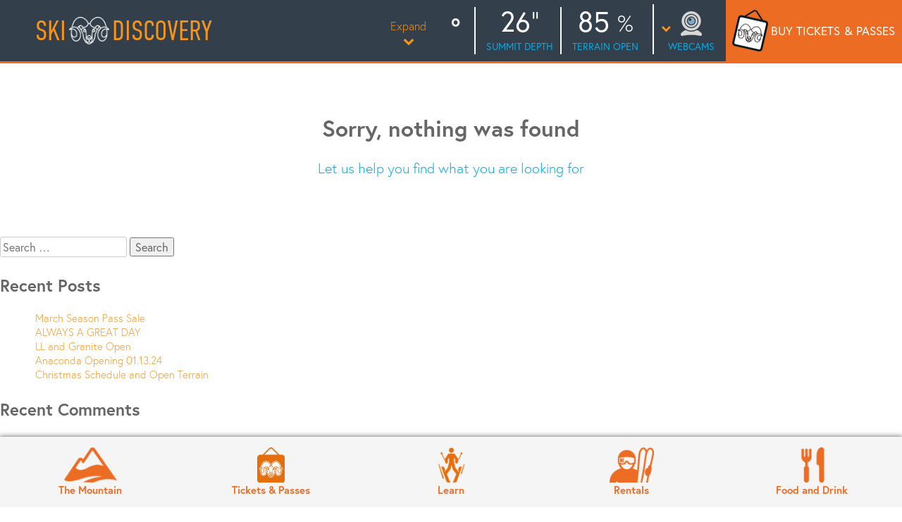

--- FILE ---
content_type: text/html; charset=UTF-8
request_url: https://www.skidiscovery.com/snow_report_type/new-snow-report-only/
body_size: 12358
content:
<!DOCTYPE html>
<html lang="en-US">
<head>

<meta charset="UTF-8">
<meta name="viewport" content="width=device-width, initial-scale=1">
<link rel="profile" href="http://gmpg.org/xfn/11">
<link rel="stylesheet" href="https://cdnjs.cloudflare.com/ajax/libs/font-awesome/4.7.0/css/font-awesome.css">
<script src="https://ajax.googleapis.com/ajax/libs/jquery/3.2.1/jquery.min.js"></script>

<meta name='robots' content='index, follow, max-image-preview:large, max-snippet:-1, max-video-preview:-1' />

	<!-- This site is optimized with the Yoast SEO plugin v26.7 - https://yoast.com/wordpress/plugins/seo/ -->
	<title>New Snow Report ONLY Archives &#8211; Discovery Ski Area</title>
	<link rel="canonical" href="https://www.skidiscovery.com/snow_report_type/new-snow-report-only/" />
	<meta property="og:locale" content="en_US" />
	<meta property="og:type" content="article" />
	<meta property="og:title" content="New Snow Report ONLY Archives &#8211; Discovery Ski Area" />
	<meta property="og:description" content="Use this category for sending emails for new snow only." />
	<meta property="og:url" content="https://www.skidiscovery.com/snow_report_type/new-snow-report-only/" />
	<meta property="og:site_name" content="Discovery Ski Area" />
	<meta name="twitter:card" content="summary_large_image" />
	<script type="application/ld+json" class="yoast-schema-graph">{"@context":"https://schema.org","@graph":[{"@type":"CollectionPage","@id":"https://www.skidiscovery.com/snow_report_type/new-snow-report-only/","url":"https://www.skidiscovery.com/snow_report_type/new-snow-report-only/","name":"New Snow Report ONLY Archives &#8211; Discovery Ski Area","isPartOf":{"@id":"https://www.skidiscovery.com/#website"},"breadcrumb":{"@id":"https://www.skidiscovery.com/snow_report_type/new-snow-report-only/#breadcrumb"},"inLanguage":"en-US"},{"@type":"BreadcrumbList","@id":"https://www.skidiscovery.com/snow_report_type/new-snow-report-only/#breadcrumb","itemListElement":[{"@type":"ListItem","position":1,"name":"Home","item":"https://www.skidiscovery.com/"},{"@type":"ListItem","position":2,"name":"New Snow Report ONLY"}]},{"@type":"WebSite","@id":"https://www.skidiscovery.com/#website","url":"https://www.skidiscovery.com/","name":"Discovery Ski Area","description":"","publisher":{"@id":"https://www.skidiscovery.com/#organization"},"potentialAction":[{"@type":"SearchAction","target":{"@type":"EntryPoint","urlTemplate":"https://www.skidiscovery.com/?s={search_term_string}"},"query-input":{"@type":"PropertyValueSpecification","valueRequired":true,"valueName":"search_term_string"}}],"inLanguage":"en-US"},{"@type":"Organization","@id":"https://www.skidiscovery.com/#organization","name":"Discovery Ski Area","url":"https://www.skidiscovery.com/","logo":{"@type":"ImageObject","inLanguage":"en-US","@id":"https://www.skidiscovery.com/#/schema/logo/image/","url":"https://www.skidiscovery.com/wp-content/uploads/2017/10/site-icon-ram.png","contentUrl":"https://www.skidiscovery.com/wp-content/uploads/2017/10/site-icon-ram.png","width":512,"height":526,"caption":"Discovery Ski Area"},"image":{"@id":"https://www.skidiscovery.com/#/schema/logo/image/"},"sameAs":["http://www.facebook.com/SkiDiscovery/","http://www.instagram.com/discoveryskiarea/"]}]}</script>
	<!-- / Yoast SEO plugin. -->


<link rel="alternate" type="application/rss+xml" title="Discovery Ski Area &raquo; Feed" href="https://www.skidiscovery.com/feed/" />
<link rel="alternate" type="application/rss+xml" title="Discovery Ski Area &raquo; Comments Feed" href="https://www.skidiscovery.com/comments/feed/" />
<link rel="alternate" type="text/calendar" title="Discovery Ski Area &raquo; iCal Feed" href="https://www.skidiscovery.com/events/?ical=1" />
<link rel="alternate" type="application/rss+xml" title="Discovery Ski Area &raquo; New Snow Report ONLY Snow Report Type Feed" href="https://www.skidiscovery.com/snow_report_type/new-snow-report-only/feed/" />
<style id='wp-img-auto-sizes-contain-inline-css' type='text/css'>
img:is([sizes=auto i],[sizes^="auto," i]){contain-intrinsic-size:3000px 1500px}
/*# sourceURL=wp-img-auto-sizes-contain-inline-css */
</style>
<link rel='stylesheet' id='sbi_styles-css' href='https://www.skidiscovery.com/wp-content/plugins/instagram-feed-pro/css/sbi-styles.min.css?ver=6.9.0' type='text/css' media='all' />
<link rel='stylesheet' id='wp-block-library-css' href='https://www.skidiscovery.com/wp-includes/css/dist/block-library/style.min.css?ver=e640ac85af3ca849742eb8e1a0962057' type='text/css' media='all' />
<style id='global-styles-inline-css' type='text/css'>
:root{--wp--preset--aspect-ratio--square: 1;--wp--preset--aspect-ratio--4-3: 4/3;--wp--preset--aspect-ratio--3-4: 3/4;--wp--preset--aspect-ratio--3-2: 3/2;--wp--preset--aspect-ratio--2-3: 2/3;--wp--preset--aspect-ratio--16-9: 16/9;--wp--preset--aspect-ratio--9-16: 9/16;--wp--preset--color--black: #000000;--wp--preset--color--cyan-bluish-gray: #abb8c3;--wp--preset--color--white: #ffffff;--wp--preset--color--pale-pink: #f78da7;--wp--preset--color--vivid-red: #cf2e2e;--wp--preset--color--luminous-vivid-orange: #ff6900;--wp--preset--color--luminous-vivid-amber: #fcb900;--wp--preset--color--light-green-cyan: #7bdcb5;--wp--preset--color--vivid-green-cyan: #00d084;--wp--preset--color--pale-cyan-blue: #8ed1fc;--wp--preset--color--vivid-cyan-blue: #0693e3;--wp--preset--color--vivid-purple: #9b51e0;--wp--preset--gradient--vivid-cyan-blue-to-vivid-purple: linear-gradient(135deg,rgb(6,147,227) 0%,rgb(155,81,224) 100%);--wp--preset--gradient--light-green-cyan-to-vivid-green-cyan: linear-gradient(135deg,rgb(122,220,180) 0%,rgb(0,208,130) 100%);--wp--preset--gradient--luminous-vivid-amber-to-luminous-vivid-orange: linear-gradient(135deg,rgb(252,185,0) 0%,rgb(255,105,0) 100%);--wp--preset--gradient--luminous-vivid-orange-to-vivid-red: linear-gradient(135deg,rgb(255,105,0) 0%,rgb(207,46,46) 100%);--wp--preset--gradient--very-light-gray-to-cyan-bluish-gray: linear-gradient(135deg,rgb(238,238,238) 0%,rgb(169,184,195) 100%);--wp--preset--gradient--cool-to-warm-spectrum: linear-gradient(135deg,rgb(74,234,220) 0%,rgb(151,120,209) 20%,rgb(207,42,186) 40%,rgb(238,44,130) 60%,rgb(251,105,98) 80%,rgb(254,248,76) 100%);--wp--preset--gradient--blush-light-purple: linear-gradient(135deg,rgb(255,206,236) 0%,rgb(152,150,240) 100%);--wp--preset--gradient--blush-bordeaux: linear-gradient(135deg,rgb(254,205,165) 0%,rgb(254,45,45) 50%,rgb(107,0,62) 100%);--wp--preset--gradient--luminous-dusk: linear-gradient(135deg,rgb(255,203,112) 0%,rgb(199,81,192) 50%,rgb(65,88,208) 100%);--wp--preset--gradient--pale-ocean: linear-gradient(135deg,rgb(255,245,203) 0%,rgb(182,227,212) 50%,rgb(51,167,181) 100%);--wp--preset--gradient--electric-grass: linear-gradient(135deg,rgb(202,248,128) 0%,rgb(113,206,126) 100%);--wp--preset--gradient--midnight: linear-gradient(135deg,rgb(2,3,129) 0%,rgb(40,116,252) 100%);--wp--preset--font-size--small: 13px;--wp--preset--font-size--medium: 20px;--wp--preset--font-size--large: 36px;--wp--preset--font-size--x-large: 42px;--wp--preset--spacing--20: 0.44rem;--wp--preset--spacing--30: 0.67rem;--wp--preset--spacing--40: 1rem;--wp--preset--spacing--50: 1.5rem;--wp--preset--spacing--60: 2.25rem;--wp--preset--spacing--70: 3.38rem;--wp--preset--spacing--80: 5.06rem;--wp--preset--shadow--natural: 6px 6px 9px rgba(0, 0, 0, 0.2);--wp--preset--shadow--deep: 12px 12px 50px rgba(0, 0, 0, 0.4);--wp--preset--shadow--sharp: 6px 6px 0px rgba(0, 0, 0, 0.2);--wp--preset--shadow--outlined: 6px 6px 0px -3px rgb(255, 255, 255), 6px 6px rgb(0, 0, 0);--wp--preset--shadow--crisp: 6px 6px 0px rgb(0, 0, 0);}:where(.is-layout-flex){gap: 0.5em;}:where(.is-layout-grid){gap: 0.5em;}body .is-layout-flex{display: flex;}.is-layout-flex{flex-wrap: wrap;align-items: center;}.is-layout-flex > :is(*, div){margin: 0;}body .is-layout-grid{display: grid;}.is-layout-grid > :is(*, div){margin: 0;}:where(.wp-block-columns.is-layout-flex){gap: 2em;}:where(.wp-block-columns.is-layout-grid){gap: 2em;}:where(.wp-block-post-template.is-layout-flex){gap: 1.25em;}:where(.wp-block-post-template.is-layout-grid){gap: 1.25em;}.has-black-color{color: var(--wp--preset--color--black) !important;}.has-cyan-bluish-gray-color{color: var(--wp--preset--color--cyan-bluish-gray) !important;}.has-white-color{color: var(--wp--preset--color--white) !important;}.has-pale-pink-color{color: var(--wp--preset--color--pale-pink) !important;}.has-vivid-red-color{color: var(--wp--preset--color--vivid-red) !important;}.has-luminous-vivid-orange-color{color: var(--wp--preset--color--luminous-vivid-orange) !important;}.has-luminous-vivid-amber-color{color: var(--wp--preset--color--luminous-vivid-amber) !important;}.has-light-green-cyan-color{color: var(--wp--preset--color--light-green-cyan) !important;}.has-vivid-green-cyan-color{color: var(--wp--preset--color--vivid-green-cyan) !important;}.has-pale-cyan-blue-color{color: var(--wp--preset--color--pale-cyan-blue) !important;}.has-vivid-cyan-blue-color{color: var(--wp--preset--color--vivid-cyan-blue) !important;}.has-vivid-purple-color{color: var(--wp--preset--color--vivid-purple) !important;}.has-black-background-color{background-color: var(--wp--preset--color--black) !important;}.has-cyan-bluish-gray-background-color{background-color: var(--wp--preset--color--cyan-bluish-gray) !important;}.has-white-background-color{background-color: var(--wp--preset--color--white) !important;}.has-pale-pink-background-color{background-color: var(--wp--preset--color--pale-pink) !important;}.has-vivid-red-background-color{background-color: var(--wp--preset--color--vivid-red) !important;}.has-luminous-vivid-orange-background-color{background-color: var(--wp--preset--color--luminous-vivid-orange) !important;}.has-luminous-vivid-amber-background-color{background-color: var(--wp--preset--color--luminous-vivid-amber) !important;}.has-light-green-cyan-background-color{background-color: var(--wp--preset--color--light-green-cyan) !important;}.has-vivid-green-cyan-background-color{background-color: var(--wp--preset--color--vivid-green-cyan) !important;}.has-pale-cyan-blue-background-color{background-color: var(--wp--preset--color--pale-cyan-blue) !important;}.has-vivid-cyan-blue-background-color{background-color: var(--wp--preset--color--vivid-cyan-blue) !important;}.has-vivid-purple-background-color{background-color: var(--wp--preset--color--vivid-purple) !important;}.has-black-border-color{border-color: var(--wp--preset--color--black) !important;}.has-cyan-bluish-gray-border-color{border-color: var(--wp--preset--color--cyan-bluish-gray) !important;}.has-white-border-color{border-color: var(--wp--preset--color--white) !important;}.has-pale-pink-border-color{border-color: var(--wp--preset--color--pale-pink) !important;}.has-vivid-red-border-color{border-color: var(--wp--preset--color--vivid-red) !important;}.has-luminous-vivid-orange-border-color{border-color: var(--wp--preset--color--luminous-vivid-orange) !important;}.has-luminous-vivid-amber-border-color{border-color: var(--wp--preset--color--luminous-vivid-amber) !important;}.has-light-green-cyan-border-color{border-color: var(--wp--preset--color--light-green-cyan) !important;}.has-vivid-green-cyan-border-color{border-color: var(--wp--preset--color--vivid-green-cyan) !important;}.has-pale-cyan-blue-border-color{border-color: var(--wp--preset--color--pale-cyan-blue) !important;}.has-vivid-cyan-blue-border-color{border-color: var(--wp--preset--color--vivid-cyan-blue) !important;}.has-vivid-purple-border-color{border-color: var(--wp--preset--color--vivid-purple) !important;}.has-vivid-cyan-blue-to-vivid-purple-gradient-background{background: var(--wp--preset--gradient--vivid-cyan-blue-to-vivid-purple) !important;}.has-light-green-cyan-to-vivid-green-cyan-gradient-background{background: var(--wp--preset--gradient--light-green-cyan-to-vivid-green-cyan) !important;}.has-luminous-vivid-amber-to-luminous-vivid-orange-gradient-background{background: var(--wp--preset--gradient--luminous-vivid-amber-to-luminous-vivid-orange) !important;}.has-luminous-vivid-orange-to-vivid-red-gradient-background{background: var(--wp--preset--gradient--luminous-vivid-orange-to-vivid-red) !important;}.has-very-light-gray-to-cyan-bluish-gray-gradient-background{background: var(--wp--preset--gradient--very-light-gray-to-cyan-bluish-gray) !important;}.has-cool-to-warm-spectrum-gradient-background{background: var(--wp--preset--gradient--cool-to-warm-spectrum) !important;}.has-blush-light-purple-gradient-background{background: var(--wp--preset--gradient--blush-light-purple) !important;}.has-blush-bordeaux-gradient-background{background: var(--wp--preset--gradient--blush-bordeaux) !important;}.has-luminous-dusk-gradient-background{background: var(--wp--preset--gradient--luminous-dusk) !important;}.has-pale-ocean-gradient-background{background: var(--wp--preset--gradient--pale-ocean) !important;}.has-electric-grass-gradient-background{background: var(--wp--preset--gradient--electric-grass) !important;}.has-midnight-gradient-background{background: var(--wp--preset--gradient--midnight) !important;}.has-small-font-size{font-size: var(--wp--preset--font-size--small) !important;}.has-medium-font-size{font-size: var(--wp--preset--font-size--medium) !important;}.has-large-font-size{font-size: var(--wp--preset--font-size--large) !important;}.has-x-large-font-size{font-size: var(--wp--preset--font-size--x-large) !important;}
/*# sourceURL=global-styles-inline-css */
</style>

<style id='classic-theme-styles-inline-css' type='text/css'>
/*! This file is auto-generated */
.wp-block-button__link{color:#fff;background-color:#32373c;border-radius:9999px;box-shadow:none;text-decoration:none;padding:calc(.667em + 2px) calc(1.333em + 2px);font-size:1.125em}.wp-block-file__button{background:#32373c;color:#fff;text-decoration:none}
/*# sourceURL=/wp-includes/css/classic-themes.min.css */
</style>
<link rel='stylesheet' id='pctheme-style-css' href='https://www.skidiscovery.com/wp-content/themes/skidiscovery_theme/style.css?ver=e640ac85af3ca849742eb8e1a0962057' type='text/css' media='all' />
<link rel='stylesheet' id='ari-fancybox-css' href='https://www.skidiscovery.com/wp-content/plugins/ari-fancy-lightbox/assets/fancybox/jquery.fancybox.min.css?ver=1.4.1' type='text/css' media='all' />
<style id='ari-fancybox-inline-css' type='text/css'>
BODY .fancybox-container{z-index:200000}BODY .fancybox-is-open .fancybox-bg{opacity:0.87}BODY .fancybox-bg {background-color:#0f0f11}BODY .fancybox-thumbs {background-color:#ffffff}
/*# sourceURL=ari-fancybox-inline-css */
</style>
<script type="text/javascript" src="https://www.skidiscovery.com/wp-includes/js/jquery/jquery.min.js?ver=3.7.1" id="jquery-core-js"></script>
<script type="text/javascript" src="https://www.skidiscovery.com/wp-includes/js/jquery/jquery-migrate.min.js?ver=3.4.1" id="jquery-migrate-js"></script>
<script type="text/javascript" id="ari-fancybox-js-extra">
/* <![CDATA[ */
var ARI_FANCYBOX = {"lightbox":{"buttons":["slideShow","thumbs","close"],"backFocus":false,"trapFocus":false,"thumbs":{"hideOnClose":false},"touch":{"vertical":true,"momentum":true},"lang":"custom","i18n":{"custom":{"PREV":"Previous","NEXT":"Next","PLAY_START":"Start slideshow (P)","PLAY_STOP":"Stop slideshow (P)","FULL_SCREEN":"Full screen (F)","THUMBS":"Thumbnails (G)","CLOSE":"Close (Esc)","ERROR":"The requested content cannot be loaded. \u003Cbr/\u003E Please try again later."}}},"convert":{"images":{"convert":true}},"sanitize":null,"viewers":{"pdfjs":{"url":"https://www.skidiscovery.com/wp-content/plugins/ari-fancy-lightbox/assets/pdfjs/web/viewer.html"}}};
//# sourceURL=ari-fancybox-js-extra
/* ]]> */
</script>
<script type="text/javascript" src="https://www.skidiscovery.com/wp-content/plugins/ari-fancy-lightbox/assets/fancybox/jquery.fancybox.min.js?ver=1.4.1" id="ari-fancybox-js"></script>
<link rel="https://api.w.org/" href="https://www.skidiscovery.com/wp-json/" /><link rel="EditURI" type="application/rsd+xml" title="RSD" href="https://www.skidiscovery.com/xmlrpc.php?rsd" />
<meta name="tec-api-version" content="v1"><meta name="tec-api-origin" content="https://www.skidiscovery.com"><link rel="alternate" href="https://www.skidiscovery.com/wp-json/tribe/events/v1/" /><style type="text/css">.recentcomments a{display:inline !important;padding:0 !important;margin:0 !important;}</style><!-- Custom Feeds for Instagram CSS -->
<style type="text/css">
#sb_instagram .sbi_hover_bottom .sbi_meta {
    padding: 25px 0px 25px 0;
}

#sb_instagram .sbi_meta i {
    font-size: 16px;
}

#sb_instagram .sbi_link .sbi_caption {
    line-height: 1;
    padding: 10px;
}

@media(max-width: 700px) {
.sbi_item:nth-child(3) {
display: none !important;
}

.sbi_item:nth-child(4) {
display: none !important;
}

.sbi_item:nth-child(5) {
display: none !important;
}

#sb_instagram.sbi_col_6.sbi_disable_mobile #sbi_images .sbi_item {
    width: 33.33%;
}
}
</style>
<link rel="icon" href="https://www.skidiscovery.com/wp-content/uploads/2017/10/site-icon-ram-150x150.png" sizes="32x32" />
<link rel="icon" href="https://www.skidiscovery.com/wp-content/uploads/2017/10/site-icon-ram.png" sizes="192x192" />
<link rel="apple-touch-icon" href="https://www.skidiscovery.com/wp-content/uploads/2017/10/site-icon-ram.png" />
<meta name="msapplication-TileImage" content="https://www.skidiscovery.com/wp-content/uploads/2017/10/site-icon-ram.png" />
<!-- BEGIN Adobe Fonts for WordPress --><script>
  (function(d) {
    var config = {
      kitId: 'duu5npc',
      scriptTimeout: 3000,
      async: false
    },
    h=d.documentElement,t=setTimeout(function(){h.className=h.className.replace(/\bwf-loading\b/g,"")+" wf-inactive";},config.scriptTimeout),tk=d.createElement("script"),f=false,s=d.getElementsByTagName("script")[0],a;h.className+=" wf-loading";tk.src='https://use.typekit.net/'+config.kitId+'.js';tk.async=true;tk.onload=tk.onreadystatechange=function(){a=this.readyState;if(f||a&&a!="complete"&&a!="loaded")return;f=true;clearTimeout(t);try{Typekit.load(config)}catch(e){}};s.parentNode.insertBefore(tk,s)
  })(document);
</script><!-- END Adobe Fonts for WordPress -->		<style type="text/css" id="wp-custom-css">
			.webcam-push-down .webcam-wrapper .wecam-col-1 {
	padding: 0;
	margin-right: 2px;
}
    
.webcam-push-down .webcam-wrapper .wecam-col-2 {
      margin-left: 2px; 
			padding: 0;
}
      
.webcam-push-down .webcam-wrapper .wecam-col-2 img:nth-child(1) { padding-bottom: 0; 
}
.fancybox-button.fancybox-button--close::before {
	content: "X";
}		</style>
		
<!-- Google Tag Manager -->
<script>(function(w,d,s,l,i){w[l]=w[l]||[];w[l].push({'gtm.start':
new Date().getTime(),event:'gtm.js'});var f=d.getElementsByTagName(s)[0],
j=d.createElement(s),dl=l!='dataLayer'?'&l='+l:'';j.async=true;j.src=
'https://www.googletagmanager.com/gtm.js?id='+i+dl;f.parentNode.insertBefore(j,f);
})(window,document,'script','dataLayer','GTM-TPXTMHW');</script>
<!-- End Google Tag Manager -->

<script> 
var $buoop = {notify:{i:13,f:-4,o:-4,s:9,c:-4},unsecure:true,unsupported:false,api:5}; 
function $buo_f(){ 
 var e = document.createElement("script"); 
 e.src = "//browser-update.org/update.min.js"; 
 document.body.appendChild(e);
};
try {document.addEventListener("DOMContentLoaded", $buo_f,false)}
catch(e){window.attachEvent("onload", $buo_f)}
</script>


</head>





<a class="skip-link screen-reader-text" href="#content">Skip to content</a>
<body class="archive tax-snow_report_type term-new-snow-report-only term-5 wp-theme-skidiscovery_theme tribe-no-js hfeed">

<!-- Google Tag Manager (noscript) -->
<noscript><iframe src="https://www.googletagmanager.com/ns.html?id=GTM-TPXTMHW"
height="0" width="0" style="display:none;visibility:hidden"></iframe></noscript>
<!-- End Google Tag Manager (noscript) -->

<a name="top" id="top"></a> 
<div id="page" class="site">

	<header id="masthead" class="site-header" role="banner">
		<div class="site-branding">
			<span class="site-title">
				<a href="https://www.skidiscovery.com/" rel="home">
					<h1 class="title1">SKI</h1>
					<img alt="Discovery ski areas rams head logo" class="ram-logo" src="/wp-content/uploads/2017/09/Disco-Ski-Logo-2.png"/>
					<h1 class="title2">DISCOVERY</h1>
				</a>
			</span>
		</div><!-- .site-branding -->
		<div id="header-right">
			<div id="weather-container">
				<a id="mtn-stats">
                   
                    <p class="expand">Expand<br>
                        <i class="fa fa-chevron-down" aria-hidden="true"></i></p>
                       
					<div class="weather">
						<div id="day1-weather" class="weather-logo"></div>
						<div class="temp-container">
							<div id="current-temp"></div>
							<div class="highLow">
								<div id="todays-high"></div>
								<div id="todays-low"></div>	
							</div><!--.highLow-->
						</div><!--.temp-container-->
					</div><!--.weather-->

																
						<div class="base-depth">
							<div>26</div>
							<span>SUMMIT DEPTH</span>
						</div>
						<div class="trails-open">
							<div>
                85              </div>
							<span>TERRAIN OPEN</span>
						</div>

					
				</a>
				<a class="webcam">
                    <p class="webcam-expand">
                        <i class="fa fa-chevron-down" aria-hidden="true"></i></p>

					<img src="/wp-content/uploads/2017/09/webcam.png"/>
					<span>WEBCAMS</span>
				</a>
			</div>
			<a href="https://discovery.skiperformance.com/" target="_blank" class="header-cta">
				<img alt="lift ticket" src="https://www.skidiscovery.com/wp-content/uploads/2017/10/rammy.png" />
				<span class="cta-tickets">BUY TICKETS</span><span class="cta-passes">& PASSES</span>
			</a>
		</div>

<!--
		<script>
$(document).ready(function(){
    $(".weatherbutton").click(function(){
        $("#div1").load("demo_test.txt");
    });
});
</script>
-->
		
	</header><!-- #masthead -->

		<div class="push-down hiddenOnPageLoad">
			<div class="push-down-wrapper">
				<a id="close-dropdown"><span class="close-text">Close</span><i class="fa fa-lg fa-close"></i></a>
	    	<h3 class="forecast-header">3-DAY FORECAST</h3>
	    	<div id="forecast-row">
	    		<div class="forecast-container">
		    		<div id="day1" class="day">
			    		<div id="day-name1" class="day-name">TODAY</div>
			    		<div class="icon-temp">
				    		<div id="day1-weather-logo" class="weather-logo"></div>
								<div id="day1-highLow" class="highLow">
									<div id="todays-high2" class="todays-high"></div>
									<div id="todays-low2" class="todays-low"></div>
								</div>
							</div>
							<div id="day1-description" class="day-desc"></div>
						</div>

						<div id="day2" class="day">
			    		<div id="day-name2" class="day-name"></div>
			    		<div class="icon-temp">
				    		<div id="day2-weather-logo" class="weather-logo"></div>
								<div id="day2-highLow" class="highLow">
									<div id="day2-high" class="todays-high"></div>
									<div id="day2-low" class="todays-low"></div>
								</div>
							</div>
							<div id="day2-description" class="day-desc"></div>
						</div>

						<div id="day3" class="day">
							<div id="day-name3" class="day-name"></div>
							<div class="icon-temp">
				    		<div id="day3-weather-logo" class="weather-logo"></div>
								<div id="day3-highLow" class="highLow">
									<div id="day3-high" class="todays-high"></div>
									<div id="day3-low" class="todays-low"></div>
								</div>
							</div>
							<div id="day3-description" class="day-desc"></div>
						</div>
					</div>

					<a target="_blank" href="http://forecast.weather.gov/MapClick.php?lon=-113.2484329467772&lat=46.26245287038168#.WdPHjBNSxgc"><button class="main-button weather-button">FULL REPORT</button></a>
	    	</div>
	    	
	    	<hr class="dark" />
				

								
				<div class="report-row">
					<div class="icon-report">
						<img src="/wp-content/uploads/2017/10/snowflake.png"/>
						<h3>SNOW REPORT</h3>
					</div>
					<div id="report-figures-row">
						<div class="report-figures">
							<div class="figures inch">0</div>
							<span>NEW SNOW</span>
						</div>

						<div class="report-figures">
							<div class="figures inch">0</div>
							<span>24 HOURS</span>
						</div>

						<div class="report-figures">
							<div class="figures inch">0</div>
							<span>48 HOURS</span>
						</div>

						<div class="report-figures no-show-mobile">
							<div class="figures inch">0</div>
							<span>72 HOURS</span>
						</div>

						<div class="report-figures no-show-mobile">
							<div class="figures inch">51</div>
							<span>SEASON</span>
						</div>
					</div>
					<a class="snow-terrain-button" href="/snow-report/"><button class="main-button weather-button">FULL REPORT</button></a>
				</div>
				
				<hr class="dark" />

				<div class="report-row">
					<div class="icon-report">
						<img src="/wp-content/uploads/2017/10/mountain-snow.png"/>
						<h3>TERRAIN REPORT</h3>
					</div>
					<div id="report-figures-row">
						
						<div class="report-figures">
							<div class="figures">65</div>
							<span>TRAILS OPEN</span>
						</div>

						<div class="report-figures no-show-mobile">
							<div class="figures">6<span class="lift-total">/8</span></div>
							<span>LIFTS OPEN</span>
						</div>

						<div class="report-figures no-show-mobile">
							<div class="figures percentage">85</div>
							<span>TERRAIN OPEN</span>
						</div>

						<div class="report-figures">
							<div class="figures inch">20</div>
							<span>BASE DEPTH</span>
						</div>

						<div class="report-figures">
							<div class="figures inch">26</div>
							<span>SUMMIT DEPTH</span>
						</div>
					</div>

					<a class="snow-terrain-button" href="/trail-report/"><button class="main-button weather-button">FULL REPORT</button></a>
				</div>

				
    	</div class="figures">
  	</div>

		<div class="webcam-push-down hiddenOnPageLoad">
			<div class="webcam-content">
    		<a id="webcam-close-dropdown"><span class="webcam-close-text">Close</span><i class="fa fa-lg fa-close"></i></a>
				<img src="/wp-content/uploads/2017/09/webcam.png"/>
				<h3>WEBCAMS</h3>
				<div><p>Our webcam shots are updated every 30 minutes to show the current weather conditions. The pictures are taken from the deck of Ski Patrol building, front of the base lodge, top of the Anaconda Chairlift, and top of the Rumsey Chairlift.</p>

<p><small>Click on a webcam image below for a larger view.</small></p></div>
			</div>

			<a target="_blank" href="https://www.fairmontmontana.com/"><img class="banner-ad centering margining" src="/wp-content/uploads/2017/10/DIS-1832_FairmontBanner_v2_700px.jpg" /></a>

      <div class="webcam-wrapper">
        
        <div class="wecam-col-1">
  					<a href="https://webcam.skidiscovery.com/webcam-images/top-overview/top-overview/top-overview-webcam.jpg">
  						<img src="https://webcam.skidiscovery.com/webcam-images/top-overview/top-overview/top-overview-webcam.jpg" alt="Top Overview webcam image" width="400"  /></a>
  					<a href="https://webcam.skidiscovery.com/webcam-images/od-front/od-front/od-front-webcam.jpg">
  						<img src="https://webcam.skidiscovery.com/webcam-images/od-front/od-front/od-front-webcam.jpg" alt="OD Front wecam image" width="400"  />
  					</a>
  	    	</div>
  	    	<div class="wecam-col-2">
  				<a href="https://webcam.skidiscovery.com/webcam-images/base-stake/base-stake/base-stake-webcam.jpg">
  					<img src="https://webcam.skidiscovery.com/webcam-images/base-stake/base-stake/base-stake-webcam.jpg" alt="Base Stake webcam image" width="400" />
  				</a>
  				<a href="https://webcam.skidiscovery.com/webcam-images/top-stake/top-stake/top-stake-webcam.jpg">
  					<img src="https://webcam.skidiscovery.com/webcam-images/top-stake/top-stake/top-stake-webcam.jpg" alt="Top Stake wecam image" width="400"  />
  				</a>
  	    	</div>
          
  	    </div><!--.webcam-wrapper-->
  	
    </div>

		
	
	<nav id="site-navigation" class="main-navigation" role="navigation">
		<button class="menu-toggle" aria-controls="primary-menu" aria-expanded="false">Primary Menu</button>
		<div class="menu-menu-1-container"><ul id="primary-menu" class="menu"><li id="menu-item-130" class="menu-item menu-item-type-post_type menu-item-object-page menu-item-130"><a href="https://www.skidiscovery.com/the-mountain/">The Mountain</a></li>
<li id="menu-item-131" class="menu-item menu-item-type-post_type menu-item-object-page menu-item-131"><a href="https://www.skidiscovery.com/tickets-passes/">Tickets &#038; Passes</a></li>
<li id="menu-item-127" class="menu-item menu-item-type-post_type menu-item-object-page menu-item-127"><a href="https://www.skidiscovery.com/lessons/">Learn</a></li>
<li id="menu-item-1120" class="menu-item menu-item-type-post_type menu-item-object-page menu-item-1120"><a href="https://www.skidiscovery.com/rentals/">Rentals</a></li>
<li id="menu-item-653220" class="menu-item menu-item-type-post_type menu-item-object-page menu-item-653220"><a href="https://www.skidiscovery.com/food-and-drink/">Food and Drink</a></li>
</ul></div>
		<a href="#top"  class="goTop"><img src="/wp-content/uploads/2017/09/Chairlift.png"/></a>

	</nav>


	<div id="content" class="site-content">

	<div id="primary" class="content-area">
		<main id="main" class="site-main" role="main">

		
<section class="no-results not-found">
	<header class="page-header">
		<h1 class="page-title">Sorry, nothing was found</h1>
		<h4>Let us help you find what you are looking for</h4>
	</header><!-- .page-header -->

	<div class="page-content">
			</div><!-- .page-content -->
</section><!-- .no-results -->

		</main><!-- #main -->
	</div><!-- #primary -->


<aside id="secondary" class="widget-area" role="complementary">
	<section id="search-2" class="widget widget_search"><form role="search" method="get" class="search-form" action="https://www.skidiscovery.com/">
				<label>
					<span class="screen-reader-text">Search for:</span>
					<input type="search" class="search-field" placeholder="Search &hellip;" value="" name="s" />
				</label>
				<input type="submit" class="search-submit" value="Search" />
			</form></section>
		<section id="recent-posts-2" class="widget widget_recent_entries">
		<h2 class="widget-title">Recent Posts</h2>
		<ul>
											<li>
					<a href="https://www.skidiscovery.com/march-season-pass-sale/">March Season Pass Sale</a>
									</li>
											<li>
					<a href="https://www.skidiscovery.com/opening-day-11-23-2024/">ALWAYS A GREAT DAY</a>
									</li>
											<li>
					<a href="https://www.skidiscovery.com/ll-and-granite-open/">LL and Granite Open</a>
									</li>
											<li>
					<a href="https://www.skidiscovery.com/anaconda-opening-01-13-24/">Anaconda Opening 01.13.24</a>
									</li>
											<li>
					<a href="https://www.skidiscovery.com/christmas-schedule-and-open-terrain/">Christmas Schedule and Open Terrain</a>
									</li>
					</ul>

		</section><section id="recent-comments-2" class="widget widget_recent_comments"><h2 class="widget-title">Recent Comments</h2><ul id="recentcomments"></ul></section><section id="archives-2" class="widget widget_archive"><h2 class="widget-title">Archives</h2>
			<ul>
					<li><a href='https://www.skidiscovery.com/2025/02/'>February 2025</a></li>
	<li><a href='https://www.skidiscovery.com/2024/11/'>November 2024</a></li>
	<li><a href='https://www.skidiscovery.com/2024/02/'>February 2024</a></li>
	<li><a href='https://www.skidiscovery.com/2024/01/'>January 2024</a></li>
	<li><a href='https://www.skidiscovery.com/2023/12/'>December 2023</a></li>
	<li><a href='https://www.skidiscovery.com/2023/11/'>November 2023</a></li>
	<li><a href='https://www.skidiscovery.com/2020/03/'>March 2020</a></li>
			</ul>

			</section><section id="categories-2" class="widget widget_categories"><h2 class="widget-title">Categories</h2>
			<ul>
					<li class="cat-item cat-item-1"><a href="https://www.skidiscovery.com/category/uncategorized/">Uncategorized</a>
</li>
			</ul>

			</section><section id="meta-2" class="widget widget_meta"><h2 class="widget-title">Meta</h2>
		<ul>
						<li><a rel="nofollow" href="https://www.skidiscovery.com/wp-login.php">Log in</a></li>
			<li><a href="https://www.skidiscovery.com/feed/">Entries feed</a></li>
			<li><a href="https://www.skidiscovery.com/comments/feed/">Comments feed</a></li>

			<li><a href="https://wordpress.org/">WordPress.org</a></li>
		</ul>

		</section></aside><!-- #secondary -->

	</div><!-- #content -->

	<footer id="colophon" class="site-footer" role="contentinfo">
		<div class="site-info">
			<a href="https://wordpress.org/">Proudly powered by WordPress</a>
			<span class="sep"> | </span>
			Theme: pctheme by <a href="https://automattic.com/" rel="designer">PartnersCreative</a>.		</div><!-- .site-info -->
	</footer><!-- #colophon -->
</div><!-- #page -->

<script type="speculationrules">
{"prefetch":[{"source":"document","where":{"and":[{"href_matches":"/*"},{"not":{"href_matches":["/wp-*.php","/wp-admin/*","/wp-content/uploads/*","/wp-content/*","/wp-content/plugins/*","/wp-content/themes/skidiscovery_theme/*","/*\\?(.+)"]}},{"not":{"selector_matches":"a[rel~=\"nofollow\"]"}},{"not":{"selector_matches":".no-prefetch, .no-prefetch a"}}]},"eagerness":"conservative"}]}
</script>
		<script>
		( function ( body ) {
			'use strict';
			body.className = body.className.replace( /\btribe-no-js\b/, 'tribe-js' );
		} )( document.body );
		</script>
		<!-- Custom Feeds for Instagram JS -->
<script type="text/javascript">
var sbiajaxurl = "https://www.skidiscovery.com/wp-admin/admin-ajax.php";

</script>
<script> /* <![CDATA[ */var tribe_l10n_datatables = {"aria":{"sort_ascending":": activate to sort column ascending","sort_descending":": activate to sort column descending"},"length_menu":"Show _MENU_ entries","empty_table":"No data available in table","info":"Showing _START_ to _END_ of _TOTAL_ entries","info_empty":"Showing 0 to 0 of 0 entries","info_filtered":"(filtered from _MAX_ total entries)","zero_records":"No matching records found","search":"Search:","all_selected_text":"All items on this page were selected. ","select_all_link":"Select all pages","clear_selection":"Clear Selection.","pagination":{"all":"All","next":"Next","previous":"Previous"},"select":{"rows":{"0":"","_":": Selected %d rows","1":": Selected 1 row"}},"datepicker":{"dayNames":["Sunday","Monday","Tuesday","Wednesday","Thursday","Friday","Saturday"],"dayNamesShort":["Sun","Mon","Tue","Wed","Thu","Fri","Sat"],"dayNamesMin":["S","M","T","W","T","F","S"],"monthNames":["January","February","March","April","May","June","July","August","September","October","November","December"],"monthNamesShort":["January","February","March","April","May","June","July","August","September","October","November","December"],"monthNamesMin":["Jan","Feb","Mar","Apr","May","Jun","Jul","Aug","Sep","Oct","Nov","Dec"],"nextText":"Next","prevText":"Prev","currentText":"Today","closeText":"Done","today":"Today","clear":"Clear"}};/* ]]> */ </script><script type="text/javascript" src="https://www.skidiscovery.com/wp-content/plugins/the-events-calendar/common/build/js/user-agent.js?ver=da75d0bdea6dde3898df" id="tec-user-agent-js"></script>
<script type="text/javascript" src="https://www.skidiscovery.com/wp-content/themes/skidiscovery_theme/js/navigation.js?ver=20151215" id="pctheme-navigation-js"></script>
<script type="text/javascript" src="https://www.skidiscovery.com/wp-content/themes/skidiscovery_theme/js/skip-link-focus-fix.js?ver=20151215" id="pctheme-skip-link-focus-fix-js"></script>

<script>

</script>

<script type="text/javascript">
(function($) {          
    $(document).ready(function(){                    
        $(window).scroll(function(){                          
            if ($(this).scrollTop() > 1200) {
                $('.goTop').fadeIn(1300);
            } else {
                $('.goTop').fadeOut(1300);
            }
        });
    });
})(jQuery);
</script>


<script>
	$(document).ready(function(){
	  $.ajax({
	    type: "GET",
		url: "https://api.weather.gov/gridpoints/MSO/126,98/forecast",
	    // url: "https://api.weather.gov/gridpoints/MSO/125,97/forecast",
	    dataType: "json",
	    success: function(json){
	    console.log("hey hey hey 3day", json);

	    //temperature for the Highs and Lows

	    var high = json.properties.periods[0].temperature
	    var todaysHigh = "<div>" + high + "</div>"

		console.log("todaysHigh", high);

	    var low = json.properties.periods[1].temperature
	    var todaysLow = "<div>" + low + "</div>"

		console.log("todaysLow", low);

	    var day2Low = json.properties.periods[3].temperature
	    var day2L = "<div>" + day2Low + "</div>"

	    var day2High = json.properties.periods[2].temperature
	    var day2H = "<div>" + day2High + "</div>"

	    var day3High = json.properties.periods[4].temperature
	    var day3H = "<div>" + day3High + "</div>"

	    var day3Low = json.properties.periods[5].temperature
	    var day3L = "<div>" + day3Low + "</div>"

	    var day4High = json.properties.periods[6].temperature
	    var day4H = "<div>" + day4High + "</div>"

	    var day4Low = json.properties.periods[7].temperature
	    var day4L = "<div>" + day4Low + "</div>"

		var day5High = json.properties.periods[8].temperature
	    var day5H = "<div>" + day5High + "</div>"

	    var day5Low = json.properties.periods[9].temperature
	    var day5L = "<div>" + day5Low + "</div>"

	    //appending to id's in the html

	    $( todaysHigh ).appendTo( "#todays-high" );
	    $( todaysLow ).appendTo( "#todays-low" );
	    $( todaysHigh ).appendTo( "#todays-high2" );
	    $( todaysLow ).appendTo( "#todays-low2" );
        $( todaysHigh ).appendTo( "#todays-high3" );
	    $( todaysLow ).appendTo( "#todays-low3" );
	    $( day2H ).appendTo( "#day2-high" );
	    $( day2L ).appendTo( "#day2-low" );
        $( day2H ).appendTo( "#day2-high2" );
	    $( day2L ).appendTo( "#day2-low2" );
	    $( day3H ).appendTo( "#day3-high" );
	    $( day3L ).appendTo( "#day3-low" );
        $( day3H ).appendTo( "#day3-high2" );
	    $( day3L ).appendTo( "#day3-low2" );
	    $( day4H ).appendTo( "#day4-high" );
	    $( day4L ).appendTo( "#day4-low" );
	    $( day5H ).appendTo( "#day5-high" );
	    $( day5L ).appendTo( "#day5-low" );

	    //creating variable to pass into
	    var d = new Date();
	    var weekday = new Array(7);
	    weekday[0] = "SUN";
	    weekday[1] = "MON";
	    weekday[2] = "TUE";
	    weekday[3] = "WED";
	    weekday[4] = "THU";
	    weekday[5] = "FRI";
	    weekday[6] = "SAT";

	    if(d.getDay() === 5) {
				var day2 = "<div>" + weekday[d.getDay()+1] + "</div>";
		    	var day3 = "<div>" + weekday[0] + "</div>";
			} else if(d.getDay() === 6) {
				var day2 = "<div>" + weekday[0] + "</div>";
				var day3 = "<div>" + weekday[1] + "</div>";
			} else {
				var day2 = "<div>" + weekday[d.getDay()+1] + "</div>";
				var day3 = "<div>" + weekday[d.getDay()+2] + "</div>";
			}


	    var sunday = "<div>" + "SUN" + "</div>"
	    var monday = "<div>" + "MON" + "</div>"
	    var tuesday = "<div>" + "TUE" + "</div>"
	    var wednesday = "<div>" + "WED" + "</div>"
	    var thursday = "<div>" + "THU" + "</div>"
	    var friday = "<div>" + "FRI" + "</div>"
	    var saturday = "<div>" + "SAT" + "</div>"
	    var today = "<div>" + "TODAY" + "</div>"

	    //filtering the json object for day names

	    $( day2 ).appendTo( "#day-name2" );
	    $( day3 ).appendTo( "#day-name3" );
        $( day2 ).appendTo( "#day-name4" );
	    $( day3 ).appendTo( "#day-name5" );


	    if(json.properties.periods[1].name === "Sunday") {
	    	$( sunday ).appendTo( "#day-name2" );
	    } else if (json.properties.periods[1].name === "Monday") {
	    	$( monday ).appendTo( "#day-name2" );
	    } else if(json.properties.periods[1].name === "Tuesday") {
	    	$( tuesday ).appendTo( "#day-name2" );
	    } else if(json.properties.periods[1].name === "Wednesday") {
	    	$( wednesday ).appendTo( "#day-name2" );
	    } else if(json.properties.periods[1].name === "Thursday") {
	    	$( thursday ).appendTo( "#day-name2" );
	    } else if(json.properties.periods[1].name === "Friday") {
	    	$( friday ).appendTo( "#day-name2" );
	    } else if(json.properties.periods[1].name === "Saturday") {
	    	$( saturday ).appendTo( "#day-name2" );
	    } else {};

			var day1desc = json.properties.periods[0].detailedForecast
			var day1description = "<div>" + day1desc + "</div>"

			var day2desc = json.properties.periods[2].detailedForecast
			var day2description = "<div>" + day2desc + "</div>"

			var day3desc = json.properties.periods[4].detailedForecast
			var day3description = "<div>" + day3desc + "</div>"

			var day4desc = json.properties.periods[6].detailedForecast
			var day4description = "<div>" + day4desc + "</div>"

			$( day1description ).appendTo( "#day1-description" );
			$( day2description ).appendTo( "#day2-description" );
			$( day3description ).appendTo( "#day3-description" );
			$( day4description ).appendTo( "#day4-description" );
            $( day1description ).appendTo( "#day1-description2" );
			$( day2description ).appendTo( "#day2-description2" );
			$( day3description ).appendTo( "#day3-description2" );
			$( day4description ).appendTo( "#day4-description2" );




			var sunny = "<img src='/wp-content/uploads/2017/10/sunny2.png' />"
			var sunnyday = "<div>" + sunny + "</div>"

			var partlycloudy = "<img src='/wp-content/uploads/2017/10/partly-cloudy2.png' />"
			var partlycloudyday = "<div>" + partlycloudy + "</div>"

			var rain = "<img src='/wp-content/uploads/2017/10/rain2.png' />"
			var rainyday = "<div>" + rain + "</div>"

			var tstorm = "<img src='/wp-content/uploads/2017/10/tstorm2.png' />"
			var tstormday = "<div>" + tstorm + "</div>"

			var snow = "<img src='/wp-content/uploads/2017/10/snow2.png' />"
			var snowday = "<div>" + snow + "</div>"

			var rainsnow = "<img src='/wp-content/uploads/2017/10/rain-snow2.png' />"
			var rainsnowday = "<div>" + rainsnow + "</div>"

			var sun = /sunny|sun/i;
			var partcloud = /partly.*cloudy/i;
			var thunder = /(thunder|lightning)/i;
			var rainy = /rain/i;
			var snowy = /snow/i;
			var rainy = /rain.*snow/i;

			if(json.properties.periods[0].shortForecast.match(sun)) {
	    	$( sunnyday ).appendTo( "#day1-weather-logo, #day1-weather" );
	    } else if (json.properties.periods[0].shortForecast.match(partcloud)) {
	    	$( partlycloudyday ).appendTo( "#day1-weather-logo, #day1-weather" );
	    } else if(json.properties.periods[0].shortForecast.match(thunder)) {
	    	$( tstormday ).appendTo( "#day1-weather-logo, #day1-weather" );
	    } else if(json.properties.periods[0].shortForecast.match(rainy)) {
	    	$( rainyday ).appendTo( "#day1-weather-logo, #day1-weather" );
	    } else if(json.properties.periods[0].shortForecast.match(snowy)) {
	    	$( snowday ).appendTo( "#day1-weather-logo, #day1-weather" );
	    } else if(json.properties.periods[0].shortForecast.match(rainy)) {
	    	$( rainsnowday ).appendTo( "#day1-weather-logo, #day1-weather" );
	    } else {
	    	$( sunnyday ).appendTo( "#day1-weather-logo, #day1-weather" );
	    };2

	    if(json.properties.periods[2].shortForecast.match(sun)) {
	    	$( sunnyday ).appendTo( "#day2-weather-logo" );
	    } else if (json.properties.periods[2].shortForecast.match(partcloud)) {
	    	$( partlycloudyday ).appendTo( "#day2-weather-logo" );
	    } else if(json.properties.periods[2].shortForecast.match(thunder)) {
	    	$( tstormday ).appendTo( "#day2-weather-logo" );
	    } else if(json.properties.periods[2].shortForecast.match(rainy)) {
	    	$( rainyday ).appendTo( "#day2-weather-logo" );
	    } else if(json.properties.periods[2].shortForecast.match(snowy)) {
	    	$( snowday ).appendTo( "#day2-weather-logo" );
	    } else if(json.properties.periods[2].shortForecast.match(rainy)) {
	    	$( rainsnowday ).appendTo( "#day2-weather-logo" );
	    } else {
	    	$( sunnyday ).appendTo( "#day2-weather-logo" );
	    };
            
        // For Stanalone weather page //    
        if(json.properties.periods[2].shortForecast.match(sun)) {
	    	$( sunnyday ).appendTo( "#day2-weather-logo2" );
	    } else if (json.properties.periods[2].shortForecast.match(partcloud)) {
	    	$( partlycloudyday ).appendTo( "#day2-weather-logo2" );
	    } else if(json.properties.periods[2].shortForecast.match(thunder)) {
	    	$( tstormday ).appendTo( "#day2-weather-logo2" );
	    } else if(json.properties.periods[2].shortForecast.match(rainy)) {
	    	$( rainyday ).appendTo( "#day2-weather-logo2" );
	    } else if(json.properties.periods[2].shortForecast.match(snowy)) {
	    	$( snowday ).appendTo( "#day2-weather-logo2" );
	    } else if(json.properties.periods[2].shortForecast.match(rainy)) {
	    	$( rainsnowday ).appendTo( "#day2-weather-logo2" );
	    } else {
	    	$( sunnyday ).appendTo( "#day2-weather-logo2" );
	    };

	    if(json.properties.periods[4].shortForecast.match(sun)) {
	    	$( sunnyday ).appendTo( "#day3-weather-logo" );
	    } else if (json.properties.periods[4].shortForecast.match(partcloud)) {
	    	$( partlycloudyday ).appendTo( "#day3-weather-logo" );
	    } else if(json.properties.periods[4].shortForecast.match(thunder)) {
	    	$( tstormday ).appendTo( "#day3-weather-logo" );
	    } else if(json.properties.periods[4].shortForecast.match(rainy)) {
	    	$( rainyday ).appendTo( "#day3-weather-logo" );
	    } else if(json.properties.periods[4].shortForecast.match(snowy)) {
	    	$( snowday ).appendTo( "#day3-weather-logo" );
	    } else if(json.properties.periods[4].shortForecast.match(rainy)) {
	    	$( rainsnowday ).appendTo( "#day3-weather-logo" );
	    } else {
	    	$( sunnyday ).appendTo( "#day3-weather-logo" );
	    };
            
        // For Stanalone weather page //    
        if(json.properties.periods[4].shortForecast.match(sun)) {
	    	$( sunnyday ).appendTo( "#day3-weather-logo2" );
	    } else if (json.properties.periods[4].shortForecast.match(partcloud)) {
	    	$( partlycloudyday ).appendTo( "#day3-weather-logo2" );
	    } else if(json.properties.periods[4].shortForecast.match(thunder)) {
	    	$( tstormday ).appendTo( "#day3-weather-logo2" );
	    } else if(json.properties.periods[4].shortForecast.match(rainy)) {
	    	$( rainyday ).appendTo( "#day3-weather-logo2" );
	    } else if(json.properties.periods[4].shortForecast.match(snowy)) {
	    	$( snowday ).appendTo( "#day3-weather-logo2" );
	    } else if(json.properties.periods[4].shortForecast.match(rainy)) {
	    	$( rainsnowday ).appendTo( "#day3-weather-logo2" );
	    } else {
	    	$( sunnyday ).appendTo( "#day3-weather-logo2" );
	    };

	  },

	  error: function() {
	    console.log("An error occurred while processing XML file.");
	  }
	  });
	});

	$(document).ready(function(){
	  $.ajax({
	    type: "GET",
		url: "https://api.weather.gov/gridpoints/MSO/126,98/forecast/hourly",
	    // url: "https://api.weather.gov/gridpoints/MSO/125,97/forecast/hourly",
	    dataType: "json",
	    success: function(json){
	    console.log("hey hey hey current", json);

	    var current = json.properties.periods[0].temperature
	    var currentTemp = "<div>" + current + "</div>"

		console.log("current", current);

	    $( currentTemp ).appendTo( "#current-temp" );
	  },

	  error: function() {
	    console.log("An error occurred while processing XML file.");
	  }
	  });
	});
</script>

<script>
<!---------------------------- weather dropdown ------------------------------>



$(window).ready(function() {
  $('.hiddenOnPageLoad').removeClass('hiddenOnPageLoad');
});


$(function() {
	$('.push-down, .webcam-push-down').hide();

	var weatherState = 'closed';
	var webcamState = 'closed';

	$("#mtn-stats").on("click", function(){

		if(weatherState === 'closed'){
			weatherState = 'open'
		} else {
			weatherState = 'closed'
		}

		$(this).toggleClass('active');
		$( ".push-down" ).insertAfter("#masthead");
		$( ".push-down" ).slideToggle( "slow", function() {});

		if(webcamState === 'open') {
			webcamState = 'closed';
			console.log('webcamState should equal closed ->',webcamState);
			$( ".webcam-push-down" ).slideToggle( "slow", function() {});
			// $('.webcam-push-down').hide();
		}
		// console.log('webcamState->',webcamState);
	});

$(".webcam").on("click", function(){

	if(webcamState === 'closed'){
		webcamState = 'open'
	} else {
		webcamState = 'closed'
	}

	$(this).toggleClass('active');
	$( ".webcam-push-down" ).insertAfter("#masthead");
	$( ".webcam-push-down" ).slideToggle( "slow", function() {});

	if(weatherState === 'open') {
		weatherState = 'closed';
		console.log('weatherState should equal closed ->',weatherState);
		$( ".push-down" ).slideToggle( "slow", function() {});
		// $('.push-down').hide();
	}
		// console.log('weatherState->',weatherState);
});


	$('#close-dropdown').on("click", function(){
    	$(this).toggleClass('active');
		$( ".push-down" ).slideToggle( "slow", function() {
  		});
	});

	$('#webcam-close-dropdown').on("click", function(){
    	$(this).toggleClass('active');
		$( ".webcam-push-down" ).slideToggle( "slow", function() {
  		});
	});

});

</script>


<script type='text/javascript'>
$('#goTop').on('click', function(e){
    $("html, body").animate({scrollTop: $("#top").offset().top}, 500);
});
</script>

<!---------------------------- TABS ------------------------------>

<script>
    // Get the element with id="defaultOpen" and click on it
    document.getElementById("defaultOpen").click();

    function openCity(evt, cityName) {
      // Declare all variables
      var i, tabcontent, tablinks;

      // Get all elements with class="tabcontent" and hide them
      tabcontent = document.getElementsByClassName("tabcontent");
      for (i = 0; i < tabcontent.length; i++) {
          tabcontent[i].style.display = "none";
      }

      // Get all elements with class="tablinks" and remove the class "active"
      tablinks = document.getElementsByClassName("tablinks");
      for (i = 0; i < tablinks.length; i++) {
          tablinks[i].className = tablinks[i].className.replace(" active", "");
      }

      // Show the current tab, and add an "active" class to the button that opened the tab
      document.getElementById(cityName).style.display = "block";
      evt.currentTarget.className += " active";
    }

    // Get the element with id="defaultOpen" and click on it
    document.getElementById("defaultOpen").click();
</script>

<!----------- Smooth Scroll to Anchors ----------------->
<script>
jQuery(document).ready(function(){
jQuery('a[href*=#]:not([href=#])').click(function() {
if (location.pathname.replace(/^\//,'') == this.pathname.replace(/^\//,'')
|| location.hostname == this.hostname) {
var target = jQuery(this.hash);
target = target.length ? target : jQuery('[name=' + this.hash.slice(1) +']');
if (target.length) {
jQuery('html, body').animate({
scrollTop: target.offset().top - 90 }, 1000);
return false;
}
}
});
});
jQuery(window).load(function(){
function goToByScroll(id){
jQuery("html, body").animate({scrollTop: jQuery("#"+id).offset().top - 90 }, 1000);
}
if(window.location.hash != '') {
goToByScroll(window.location.hash.substr(1));
}
});


var clicker1 = document.getElementById('flow-click');

$(clicker1).click(function(){ var linkId1 = document.getElementById('flow'); $("html,body").animate({scrollTop: $(linkId1).offset().top-30}, "slow"); return false; });


var clicker2 = document.getElementById('tech-click');

$(clicker2).click(function(){ var linkId2 = document.getElementById('tech'); $("html,body").animate({scrollTop: $(linkId2).offset().top-30}, "slow"); return false; });


    </script>


<script>(function(){function c(){var b=a.contentDocument||a.contentWindow.document;if(b){var d=b.createElement('script');d.innerHTML="window.__CF$cv$params={r:'9bfb06914ceeaddf',t:'MTc2ODcwNzE1MS4wMDAwMDA='};var a=document.createElement('script');a.nonce='';a.src='/cdn-cgi/challenge-platform/scripts/jsd/main.js';document.getElementsByTagName('head')[0].appendChild(a);";b.getElementsByTagName('head')[0].appendChild(d)}}if(document.body){var a=document.createElement('iframe');a.height=1;a.width=1;a.style.position='absolute';a.style.top=0;a.style.left=0;a.style.border='none';a.style.visibility='hidden';document.body.appendChild(a);if('loading'!==document.readyState)c();else if(window.addEventListener)document.addEventListener('DOMContentLoaded',c);else{var e=document.onreadystatechange||function(){};document.onreadystatechange=function(b){e(b);'loading'!==document.readyState&&(document.onreadystatechange=e,c())}}}})();</script></body>
</html>


--- FILE ---
content_type: text/css
request_url: https://www.skidiscovery.com/wp-content/themes/skidiscovery_theme/style.css?ver=e640ac85af3ca849742eb8e1a0962057
body_size: 15837
content:
@charset "UTF-8";
/*!
Theme Name: PartnersCreative
Theme URI: http://underscores.me/
Author: PartnersCreative
Author URI: http://www.partnerscreative.com
Description: Description
Version: 1.0.0
License: GNU General Public License v2 or later
License URI: http://www.gnu.org/licenses/gpl-2.0.html
Text Domain: ha
Tags:

This theme, like WordPress, is licensed under the GPL.
Use it to make something cool, have fun, and share what you've learned with others.

ha is based on Underscores http://underscores.me/, (C) 2012-2016 Automattic, Inc.
Underscores is distributed under the terms of the GNU GPL v2 or later.

Normalizing styles have been helped along thanks to the fine work of
Nicolas Gallagher and Jonathan Neal http://necolas.github.com/normalize.css/
*/
/*------------------------- COLORS -------------------------*/
/**green**/
/*------------------------- TYPOGRAPHY  -------------------------*/
/*------------------------- STRUCTURE  -------------------------*/
/*--------------------------------------------------------------
# Normalize
--------------------------------------------------------------*/
/*-------------------------- Custom entries here that are global--------------------------*/
.open-table {
  text-align: center;
}
.blog #main #pagination-container .navigation {
  display: inline-flex;
  justify-content: space-between;
  width: 100%;
  padding: 20px; }

body {
  margin-bottom: 100px !important;
  color: #666; }

p {
  font-weight: lighter; }

h3 {
  color: #00abe7;
  font-size: 32px;
  font-weight: lighter;
  margin-top: 10px;
  margin-bottom: 10px;
  text-transform: uppercase; }

h4 {
  font-size: 20px;
  color: #00abe7;
  margin: 0;
  padding-bottom: 10px;
  font-weight: 100; }

h5,
strong {
  font-size: 16px;
  color: #00abe7;
  margin: 0;
  padding-bottom: 10px;
  font-weight: 100; }

footer {
  display: none; }

.uppercase {
  text-transform: uppercase; }

.dummies {
  margin-top: 0 !important;
  margin-bottom: 0 !important;
  visibility: hidden !important;
  height: 0 !important;
  padding: 0 !important; }

.inliner {
  display: inline-flex !important;
  background-color: #f5f5f5;
  padding-top: 0 !important;
  width: 100%; }
  .inliner .little-text {
    text-align: right; }

.section-overlay {
  position: relative; }
  .section-overlay::after {
    content: '';
    position: absolute;
    top: 0;
    left: 0;
    right: 0;
    bottom: 0;
    background-color: rgba(0, 0, 0, 0.4);
    z-index: 10; }

.single .post {
  padding: 0 20px; }

.page-template-rentals #section2-mtn .content-wrapper,
.page-template-lessons #section2-mtn .content-wrapper {
  border-top: 1px solid #dedddd; }

.page-template-lessons #section2 .tile-container {
  flex-direction: column; }

.page-template-lessons #section2 .tile-container-flexing .tile-content-flex {
  flex-basis: 0px; }

.page-template-lessons #section2 .tile-container-flexing div.tab {
  max-width: 860px;
  margin: 0 auto; }

.single .tile-header {
  max-width: 1200px; }

.single #content-section-without-image .tile-image {
  margin-bottom: 40px; }

.tile-header,
.tile-header-no-image {
  font-size: 50px;
  text-shadow: -1px 0 black, 0 1px black, 1px 0 black, 0 -1px black;
  color: #fff;
  text-transform: uppercase;
  margin: 0;
  padding: 0 100px;
  text-align: center; }
  @media (max-width: 750px) {
    .tile-header,
    .tile-header-no-image {
      padding: 0; } }
  @media (max-width: 650px) {
    .tile-header,
    .tile-header-no-image {
      font-size: 40px; } }
.page-template-lodging #section2 .tile-content {
  border-top: 1px solid #dedddd; }

.page-template-lodging #section2 .tile-container {
  border-top: none; }

.tile-header-no-image {
  text-shadow: none;
  color: #333f4a; }

.employee-subtitle {
  color: #fff;
  font-size: 15px;
  padding-bottom: 20px; }

.tile-subtitle {
  font-size: 21px;
  margin: 0 0 20px; }
  @media (max-width: 650px) {
    .tile-subtitle {
      font-size: 17px; } }
.button-row {
  display: flex;
  justify-content: center;
  flex-direction: column;
  align-items: center; }
  .button-row a {
    margin: 10px; }

#content-section-without-image {
  text-align: center; }
  #content-section-without-image .tile-image {
    height: 250px; }

.hotels {
  flex-basis: 1200px;
  display: flex;
  flex-wrap: wrap;
  padding-bottom: 40px; }
  .hotels .main-tile {
    flex-basis: 300px;
    max-width: 365px; }
    .hotels .main-tile .main-content {
      position: relative;
      border: 1px solid #12a3d3; }
      .hotels .main-tile .main-content h4 {
        padding: 5px 73px 5px 0 !important; }
  .hotels .uppercase {
    border-bottom: 1px solid #ccc; }

.phone {
  color: #ed6c23;
  padding: 5px 0; }

.website {
  color: #ed6c23; }

.airbnbimg {
  width: 68px;
  position: absolute;
  top: 5px;
  right: 5px; }

.vrboimg {
  width: 56px;
  position: absolute;
  top: 5px;
  right: 5px; }

.hotelimg {
  width: 39px;
  position: absolute;
  top: 5px;
  right: 5px; }

.temp:after {
  content: '°'; }

.phone:before {
  content: '\f095';
  font-family: fontAwesome;
  font-size: 16px;
  display: inline-block;
  position: relative;
  padding-right: 10px; }

.website:before {
  content: '\f0ac';
  font-family: fontAwesome;
  font-size: 16px;
  display: inline-block;
  position: relative;
  padding-right: 10px; }

.header-phone {
  display: flex;
  justify-content: space-between; }

.week {
  justify-content: space-between;
  display: flex;
  padding: 5px 15px;
  border-bottom: 1px solid #ccc; }
  .week p {
    margin: 5px 0; }
  .week .week-deal {
    display: flex; }
    .week .week-deal p:nth-child(1) {
      padding-right: 8px; }
    .week .week-deal p:nth-child(2) {
      font-weight: bold; }
  @media (max-width: 1000px) {
    .week {
      padding: 5px 0px; } }
.week-footer {
  display: flex;
  justify-content: space-between;
  align-items: center; }
  .week-footer a {
    display: inline-table; }
  .week-footer p {
    text-align: right; }

.tile-container {
  display: flex;
  flex-wrap: wrap;
  flex-direction: row;
  justify-content: space-between;
  padding-top: 50px;
  border-top: 1px solid #dedddd; }

.tile-image {
  background-position: center;
  background-size: cover;
  background-repeat: no-repeat;
  height: 550px;
  display: flex;
  flex-direction: column;
  justify-content: center;
  align-items: center; }
  .tile-image .tile-content {
    display: flex;
    flex-direction: column;
    align-items: center;
    z-index: 20;
    padding: 20px 10px 70px 10px;
    max-width: 780px; }
    .tile-image .tile-content .trail-maps-subtitle {
      color: #fff; }
    .tile-image .tile-content .main-button {
      margin: 10px; }
      .tile-image .tile-content .main-button::hover {
        background: #ed6c23 !important;
        color: #fff !important; }
  @media (max-width: 650px) {
    .tile-image {
      height: auto; } }
.center-button {
  margin: auto; }

.section-width {
  max-width: 1280px;
  margin: 0 auto;
  padding: 50px; }
  @media (max-width: 599px) {
    .section-width {
      padding: 30px; } }
  @media (max-width: 475px) {
    .section-width {
      padding: 10px; } }
.lodging-tile {
  flex-basis: 250px;
  display: flex;
  flex-direction: column;
  flex-grow: 1;
  padding: 15px;
  border: 1px solid transparent; }
  .lodging-tile .main-content {
    background-color: #f1f1f1;
    padding: 15px;
    display: flex;
    flex-direction: column;
    flex-grow: 1;
    justify-content: flex-start; }
    .lodging-tile .main-content h4 {
      text-transform: uppercase; }
    .lodging-tile .main-content hr {
      margin: 0;
      height: 1px !important;
      width: 150px !important;
      background-image: linear-gradient(to right, #ccc, #ccc, #ccc) !important; }
    .lodging-tile .main-content p {
      color: #666;
      padding-top: 0px;
      margin: 5px 0; }
      @media (max-width: 575px) {
        .lodging-tile .main-content p {
          font-size: 14px; } }
.clickable {
  transition-duration: .5s;
  cursor: pointer; }
  .clickable:hover {
    border: 1px solid #ed6c23; }
  .clickable:hover .secondary-button {
    color: #ed6c23 !important;
    text-decoration: underline;
    background-color: transparent !important; }

.main-tile {
  flex-basis: 250px;
  display: flex;
  flex-direction: column;
  flex-grow: 1;
  padding: 15px;
  border: 1px solid transparent; }
  .main-tile img {
    max-height: 260px; }
  .main-tile .main-content {
    background-color: #f1f1f1;
    padding: 15px;
    display: flex;
    flex-direction: column;
    flex-grow: 1;
    justify-content: flex-start; }
    .main-tile .main-content h4 {
      text-transform: uppercase; }
    .main-tile .main-content hr {
      margin: 0;
      height: 1px !important;
      width: 150px !important;
      background-image: linear-gradient(to right, #ccc, #ccc, #ccc) !important; }
    .main-tile .main-content p {
      color: #666;
      padding-top: 0px;
      margin: 5px 0; }
      @media (max-width: 575px) {
        .main-tile .main-content p {
          font-size: 14px; } }
    .main-tile .main-content .tab-header-copy,
    .main-tile .main-content .tabsub-nomargin {
      margin: 0; }
    .main-tile .main-content .tab-header-copy {
      padding-bottom: 20px; }
    .main-tile .main-content .tabsub {
      padding-top: 20px; }
    .main-tile .main-content .row-main {
      display: flex;
      justify-content: space-between;
      align-items: center;
      padding-bottom: 0px;
      margin-bottom: 10px; }
    .main-tile .main-content .row {
      display: flex;
      justify-content: space-between;
      align-items: center;
      border-bottom: 1px solid #ccc;
      padding-bottom: 0px;
      margin-bottom: 10px; }
      .main-tile .main-content .row .srental_column1 {
        width: 50%;
        min-width: 50%; }
      .main-tile .main-content .row .srental_column2 {
        width: 25%;
        min-width: 25%;
        display: flex;
        justify-content: flex-end; }
      .main-tile .main-content .row .srental_column3 {
        width: 25%;
        display: flex;
        justify-content: flex-end; }
      .main-tile .main-content .row p {
        margin-top: 0;
        padding-bottom: 0;
        margin-bottom: 0; }
    @media (max-width: 575px) {
      .main-tile .main-content {
        padding: 5px; } }
  @media (max-width: 599px) {
    .main-tile {
      padding: 15px 10px; } }
.no-link {
  border: none;
  cursor: default; }
  .no-link:hover {
    border: none; }

.column-link {
  display: flex;
  flex-direction: column;
  flex-grow: 1;
  justify-content: flex-start; }
  .column-link .column-container {
    display: flex;
    flex-direction: column;
    flex-grow: 1;
    justify-content: flex-start; }

.header-split h4 {
  padding-right: 20px; }

.header-split .twoby-dates {
  flex-basis: 180px; }
  @media (max-width: 720px) {
    .header-split .twoby-dates {
      flex-basis: 120px; } }
.header-split .by-dates {
  flex-basis: 310px; }
  @media (max-width: 720px) {
    .header-split .by-dates {
      flex-basis: 210px; } }
  @media (max-width: 500px) {
    .header-split .by-dates {
      flex-basis: 160px; } }
.page-template-tickets #season-passes .fullday-col {
  flex-basis: unset; }
  .page-template-tickets #season-passes .fullday-col .tabbed-section .header-split {
    flex-basis: 440px; }
    .page-template-tickets #season-passes .fullday-col .tabbed-section .header-split h5 {
      text-align: center; }
      @media (max-width: 575px) {
        .page-template-tickets #season-passes .fullday-col .tabbed-section .header-split h5 {
          font-size: 10px;
          font-weight: bold !important; } }
    .page-template-tickets #season-passes .fullday-col .tabbed-section .header-split .second-date {
      flex-basis: 286px !important;
      margin-right: -30px; }
      @media (max-width: 575px) {
        .page-template-tickets #season-passes .fullday-col .tabbed-section .header-split .second-date {
          flex-basis: 276px !important;
          margin-right: -10px; } }
      @media (max-width: 500px) {
        .page-template-tickets #season-passes .fullday-col .tabbed-section .header-split .second-date {
          flex-basis: 200px !important; } }
      @media (max-width: 575px) {
        .page-template-tickets #season-passes .fullday-col .tabbed-section .header-split .second-date h5 {
          max-width: 92px; } }
    .page-template-tickets #season-passes .fullday-col .tabbed-section .header-split .fourby-dates {
      flex-basis: 430px;
      margin-right: -40px; }
      @media (max-width: 575px) {
        .page-template-tickets #season-passes .fullday-col .tabbed-section .header-split .fourby-dates h5 {
          font-size: 10px;
          font-weight: bold !important; } }
      @media (max-width: 767px) {
        .page-template-tickets #season-passes .fullday-col .tabbed-section .header-split .fourby-dates {
          flex-basis: 400px;
          margin-right: -30px; } }
      @media (max-width: 575px) {
        .page-template-tickets #season-passes .fullday-col .tabbed-section .header-split .fourby-dates {
          margin-right: -10px; } }
    .page-template-tickets #season-passes .fullday-col .tabbed-section .header-split .twoby-dates {
      flex-basis: 250px; }
      @media (max-width: 500px) {
        .page-template-tickets #season-passes .fullday-col .tabbed-section .header-split .twoby-dates {
          flex-basis: 180px !important; } }
    @media (max-width: 767px) {
      .page-template-tickets #season-passes .fullday-col .tabbed-section .header-split {
        font-size: 10px;
        font-weight: bold !important; } }
  .page-template-tickets #season-passes .fullday-col .tabbed-section .fourby-dates {
    display: flex !important;
    flex-basis: 360px;
    justify-content: space-between; }
    @media (max-width: 767px) {
      .page-template-tickets #season-passes .fullday-col .tabbed-section .fourby-dates {
        font-size: 12px; } }
    @media (max-width: 575px) {
      .page-template-tickets #season-passes .fullday-col .tabbed-section .fourby-dates p {
        font-size: 12px; } }
  @media (max-width: 767px) {
    .page-template-tickets #season-passes .fullday-col .tabbed-section h4 {
      font-size: 13px !important;
      width: 100px; } }
  .page-template-tickets #season-passes .fullday-col .tabbed-section .row .twoby-dates {
    flex-basis: 210px;
    padding-right: 30px; }
    @media (max-width: 575px) {
      .page-template-tickets #season-passes .fullday-col .tabbed-section .row .twoby-dates {
        flex-basis: 230px;
        padding-right: 20px; } }
    @media (max-width: 500px) {
      .page-template-tickets #season-passes .fullday-col .tabbed-section .row .twoby-dates {
        flex-basis: 160px; } }
  @media (max-width: 767px) {
    .page-template-tickets #season-passes .fullday-col .tabbed-section .row-title {
      width: 120px !important;
      font-size: 13px !important; } }
  @media (max-width: 445px) {
    .page-template-tickets #season-passes .fullday-col .tabbed-section .row-title {
      font-size: 12px !important; } }
.page-template-tickets #season-passes .arrows {
  display: none;
  position: relative;
  text-align: center;
  font-size: 22px;
  font-size: 36px;
  color: #00ABEF;
  margin-top: -20px; }
  @media (max-width: 500px) {
    .page-template-tickets #season-passes .arrows {
      display: block; } }
.contact-tile {
  cursor: default; }
  .contact-tile:hover {
    border: 1px solid transparent; }

.by-dates {
  display: flex;
  flex-basis: 300px;
  justify-content: space-between; }
  @media (max-width: 720px) {
    .by-dates {
      flex-basis: 200px; } }
  @media (max-width: 500px) {
    .by-dates {
      flex-basis: 150px; } }
.twoby-dates {
  display: flex;
  flex-basis: 170px;
  justify-content: space-between; }
  @media (max-width: 720px) {
    .twoby-dates {
      flex-basis: 110px; } }
@media (max-width: 500px) {
  .tabbed-section h4 {
    font-size: 16px; } }

@media (max-width: 767px) {
  .tabbed-section .row .row-title {
    width: 130px; } }

.topline {
  border-top: 1px solid #dedddd; }

button {
  color: #ed6c23 !important;
  padding: 10px !important;
  border: 2px solid #ed6c23 !important;
  border-radius: 3px !important;
  background-color: #f1f2f3 !important;
  font-size: 14px !important;
  cursor: pointer !important;
  width: auto !important;
  transition-duration: .5s; }
  button:hover {
    background-color: #ed6c23 !important;
    color: #fff !important; }

.secondary-button {
  color: #ed6c23;
  font-size: 16px !important;
  border: none !important;
  background: none !important;
  padding: 0 !important;
  margin: 0 !important; }
  .secondary-button::after {
    content: " >"; }
  .secondary-button:hover {
    color: #00abe7 !important;
    text-decoration: underline;
    background-color: transparent !important; }

.jcsb {
  justify-content: space-between !important; }

.jcsbcolumn {
  display: flex;
  flex-direction: column;
  flex: 1;
  justify-content: space-between;
  align-items: left; }

.little-title {
  color: #00abe7 !important;
  font-size: 14px;
  margin-bottom: 0; }

.little-text {
  padding-top: 0px;
  margin: 0 !important;
  text-transform: uppercase; }

#search-row {
  background-color: #333f4a;
  height: 250px;
  display: flex;
  justify-content: space-evenly;
  flex-direction: row;
  align-items: center;
  position: relative; }
  #search-row #forest-service {
    display: flex;
    justify-content: space-around;
    flex-direction: column;
    align-items: center;
    position: relative;
    opacity: 0.7; }
    #search-row #forest-service #forest-service-img {
      width: 100px;
      display: inline; }
    #search-row #forest-service p {
      display: inline;
      max-width: 200px;
      font-size: 12px;
      color: #ffffff;
      padding: 0 5px;
      text-align: center; }
    @media (max-width: 900px) {
      #search-row #forest-service {
        padding-top: 10px;
        padding-bottom: 30px; } }
  #search-row #searchform-container {
    width: 300px; }
    #search-row #searchform-container #searchform {
      position: relative; }
      #search-row #searchform-container #searchform #s {
        border: 2px solid #ed6c23;
        height: 35px;
        position: absolute;
        left: calc(50% - 104px);
        top: -15px;
        background-color: #c4c7ca; }
      #search-row #searchform-container #searchform #searchsubmit {
        background-color: #ed6c23;
        border: 1px solid #ed6c23;
        border-radius: 2px;
        height: 35px;
        width: 33px;
        position: absolute;
        left: calc(50% - -72px);
        top: -15px; }
      #search-row #searchform-container #searchform::after {
        content: '\f002';
        font-family: fontAwesome;
        font-size: 20px;
        position: absolute;
        top: -7px;
        left: calc(50% - -79px);
        color: #fff; }
  @media (max-width: 900px) {
    #search-row {
      flex-direction: column;
      height: 360px;
      margin-bottom: 100px;
      justify-content: unset; } }
.goTop {
  display: none;
  position: absolute;
  right: 0px;
  bottom: 120px;
  width: 80px;
  padding: 5px 0px 5px 15px;
  background: rgba(255, 255, 255, 0.2);
  border-radius: 5px 0px 0px 5px;
  border-top: 2px solid #ed6c23;
  border-left: 2px solid #ed6c23;
  border-bottom: 2px solid #ed6c23; }
  .goTop img {
    height: 50px;
    width: 43px; }
  .goTop:hover {
    background: rgba(255, 255, 255, 0.8); }
  @media (max-width: 600px) {
    .goTop {
      width: 52px;
      padding: 5px 7px 5px 7px; } }
#contact-section {
  position: relative; }
  #contact-section #rams-head {
    background-position: center;
    background-size: cover;
    background-repeat: no-repeat;
    position: absolute;
    top: -60px;
    left: calc(50% - 59px);
    z-index: 30;
    height: 136px;
    width: 117px; }
  #contact-section .tile-heading .contact-tile {
    flex-basis: 380px; }
  @media (max-width: 800px) {
    #contact-section .tile-heading {
      margin-top: 30px; } }
  @media (max-width: 599px) {
    #contact-section .tile-heading {
      margin-top: 50px; } }
  @media (max-width: 575px) {
    #contact-section .tile-heading {
      margin-top: 70px; } }
.employ-tile {
  background-color: #00abe7;
  display: flex;
  flex-direction: column;
  justify-content: center;
  align-items: center;
  padding: 20px; }
  .employ-tile .tile-content {
    display: flex;
    flex-direction: column;
    align-items: center;
    z-index: 20;
    max-width: 750px; }
    .employ-tile .tile-content .tile-header {
      font-size: 35px; }
      @media (max-width: 575px) {
        .employ-tile .tile-content .tile-header {
          font-size: 25px; } }
.social-container {
  display: flex;
  flex-direction: row;
  align-items: flex-start; }

.facebook,
.instagram {
  color: #666 !important;
  padding: 0 10px 0 0; }
  .facebook::before,
  .instagram::before {
    font-family: fontAwesome;
    font-size: 24px;
    display: inline-block;
    position: relative;
    z-index: 100;
    padding-right: 5px; }

.facebook::before {
  content: '\f082';
  color: #3b5998; }

.instagram::before {
  content: '\f16d';
  color: #ed6c23; }

/*-------------------------- Content Page Template --------------------------*/
#section2-content {
  padding: 21px 10px 0 10px;
  max-width: 1024px;
  margin: 0 auto; }
  #section2-content #content-container {
    padding: 0 10px; }
  #section2-content .main-tile .tile-heading {
    margin-bottom: 0; }
  #section2-content .main-tile hr {
    margin-top: 0;
    margin-bottom: 5px;
    padding-top: 0; }
  #section2-content .main-tile span {
    padding-top: 20px;
    border-top: 1px solid #dedddd; }
  #section2-content .main-tile img {
    float: right;
    padding-bottom: 10px; }
  #section2-content .main-tile h4 {
    color: #00abe7;
    margin: 0;
    padding: 0;
    font-weight: 100; }
  #section2-content .main-tile p {
    font-weight: 100;
    font-size: 15px;
    margin-top: 5px;
    color: #666; }
  #section2-content .wp-caption .wp-caption-text {
    background-color: #f5f5f5;
    padding: 10px;
    color: #666;
    font-weight: 100;
    font-size: 15px; }

/*-------------------------- Events --------------------------*/
.post-type-archive-tribe_events .events-archive .entry-content {
  max-width: 1280px; }

/* _____________________________Non-Tabing Tabs_____________________________ */
.tile-container-flexing {
  flex-wrap: nowrap; }
  .tile-container-flexing .tile-content-flex {
    flex-basis: 700px;
    padding-right: 20px; }
  .tile-container-flexing #non-tabbing-tab span.tablinks {
    background-color: #ed6c23;
    color: #fff;
    padding: 14px 16px;
    width: 100% !important;
    font-size: 14px;
    font-weight: 600;
    position: relative;
    display: inline-block;
    text-align: center; }
  .tile-container-flexing #non-tabbing-tab .tile-container {
    padding-top: 0 !important;
    flex-wrap: nowrap; }
    .tile-container-flexing #non-tabbing-tab .tile-container .main-tile .main-content {
      padding: 0 0 15px 0;
      background-color: #f1f1f1; }
    .tile-container-flexing #non-tabbing-tab .tile-container .main-tile .tab-sub-copy {
      font-size: 14px;
      margin-top: 0; }
  @media (max-width: 900px) {
    .tile-container-flexing #non-tabbing-tab {
      flex-basis: auto; } }
  @media (max-width: 900px) {
    .tile-container-flexing {
      flex-wrap: wrap; } }
.cash {
  display: flex; }
  .cash::before {
    content: '$';
    display: inline-block; }

.inch {
  display: flex; }
  .inch::after {
    content: '"';
    display: inline-block; }

.percentage {
  display: flex; }
  .percentage::after {
    content: '%';
    display: inline-block; }

/* _____________________________Tabs_____________________________ */
/* Style the tab */
div.tab {
  overflow: hidden;
  border: 1px solid #ed6c23;
  background-color: #f1f1f1;
  flex-basis: 450px;
  min-width: 440px; }
  @media (max-width: 850px) {
    div.tab {
      flex-basis: 350px;
      min-width: 300px; } }
  @media (max-width: 400px) {
    div.tab {
      flex-basis: 410px; } }
.content-wrapper .tab .tile-container {
  padding-top: 0px !important; }

.single-tab {
  flex-basis: auto !important; }

.centering {
  justify-content: center !important;
  margin: 0 auto !important;
  display: flex !important; }

.margining {
  padding-bottom: 20px; }

/* Style the buttons inside the tab */
div.tab .tablinks {
  background-color: #fff;
  float: left;
  border: 1px solid #ed6c23;
  color: #ed6c23;
  border-radius: 0 !important;
  cursor: pointer;
  padding: 14px 16px;
  transition: 0.3s;
  width: 50%;
  font-size: 14px;
  font-weight: 600; }
  @media (max-width: 740px) {
    div.tab .tablinks {
      font-size: 12px !important;
      padding: 14px 4px !important; } }
  @media (max-width: 600px) {
    div.tab .tablinks {
      height: 74px; } }
@media (max-width: 1040px) {
  div.tab .longer {
    height: 62px; } }

@media (max-width: 500px) {
  div.tab .longer {
    height: 86px; } }

@media (max-width: 400px) {
  div.tab .longer {
    padding: 5px !important; } }

.tablinks {
  width: 50% !important; }

@media (max-width: 600px) {
  div.tab button span {
    display: block; } }

.threeTabs {
  width: 33.33% !important; }

.fourTabs {
  width: 25% !important;
  min-height: 62px; }

/* Change background color of buttons on hover */
div.tab button:hover {
  background-color: #ccc; }

/* Create an active/current tablink class */
div.tab button.active {
  background-color: #ed6c23 !important;
  color: #fff !important; }

/* Style the tab content */
.tabcontent {
  display: none;
  width: 100%;
  border-top: none;
  -webkit-animation: fadeEffect 1s;
  animation: fadeEffect 1s;
  /* Fading effect takes 1 second */ }
  .tabcontent .main-content {
    background-color: #f1f1f1; }
  .tabcontent .day-row {
    display: flex;
    flex-direction: column;
    justify-content: space-between; }
    .tabcontent .day-row .fullday-col .header-split,
    .tabcontent .day-row .halfday-col .header-split {
      display: flex;
      justify-content: space-between;
      height: 35px;
      align-items: center; }
      .tabcontent .day-row .fullday-col .header-split h5,
      .tabcontent .day-row .halfday-col .header-split h5 {
        color: #00abe7;
        font-weight: 100; }
    .tabcontent .day-row .fullday-col .tabbed-section,
    .tabcontent .day-row .halfday-col .tabbed-section {
      padding-top: 60px; }
    @media (max-width: 800px) {
      .tabcontent .day-row .fullday-col,
      .tabcontent .day-row .halfday-col {
        padding: 10px 0 !important;
        flex-basis: auto; } }
    .tabcontent .day-row .fullday-col {
      padding-right: 10px; }
    .tabcontent .day-row .halfday-col {
      padding-left: 10px; }
    .tabcontent .day-row .full-width-col {
      width: 100%;
      flex-basis: auto; }
    @media (max-width: 800px) {
      .tabcontent .day-row {
        flex-direction: column; } }
@-webkit-keyframes fadeEffect {
  from {
    opacity: 0; }
  to {
    opacity: 1; } }

@keyframes fadeEffect {
  from {
    opacity: 0; }
  to {
    opacity: 1; } }

@media (max-width: 500px) {
  .page-template-trailReports .section-width h4 {
    font-size: 17px; } }

@media (max-width: 700px) {
  .page-template-trailReports .section-width {
    padding: 20px;
    font-size: 14px; } }

@media (max-width: 500px) {
  .page-template-trailReports .section-width {
    padding: 10px; } }

.error-404 {
  display: flex;
  justify-content: center;
  margin: 0 auto;
  max-width: 1280px; }

.tribe-events {
  padding-bottom: 40px; }

.tribe-events-list-separator-month {
  background-color: #ed6c23; }
  .tribe-events-list-separator-month span {
    color: #fff;
    font-weight: 100; }

.tribe-events-list-event-title {
  font-weight: 100; }
  .tribe-events-list-event-title a {
    color: #00abe7 !important; }

.tribe-event-schedule-details span {
  font-weight: 100; }

.type-tribe_events:nth-child(odd) {
  background-color: #f5f5f5; }

.type-tribe_events {
  padding: 10px !important; }

.tribe-events-single-event-title {
  color: #00abe7;
  font-weight: 100; }

.tribe-events-meta-group .tribe-events-single-section-title {
  font-weight: 100; }

.post-type-archive-tribe_events .tribe-events-venue-details {
  display: none; }

.tribe-events-loop .tribe-events-event-meta {
  margin: 5px 0 0px; }

#tribe-events-pg-template,
.tribe-events-pg-template {
  padding: 20px; }

.search-results #primary article:nth-child(odd) {
  background-color: #f5f5f5; }

.search-results #primary article:last-of-type {
  margin-bottom: 60px; }

.search-results #primary article,
.search-results #primary header {
  max-width: 1000px;
  margin: 0 auto;
  padding: 10px; }
  .search-results #primary article .page-title,
  .search-results #primary header .page-title {
    color: #00abe7;
    font-weight: 100;
    border-bottom: 1px solid #ccc; }
  .search-results #primary article .entry-title,
  .search-results #primary header .entry-title {
    font-weight: 100; }
    .search-results #primary article .entry-title a,
    .search-results #primary header .entry-title a {
      color: #00abe7; }

/*-------------------------- Forms Template --------------------------*/
.tile-content .gform_body #gform_fields_2 {
  display: flex;
  flex-direction: row;
  max-width: 400px;
  flex-wrap: wrap; }
  @media (max-width: 650px) {
    .tile-content .gform_body #gform_fields_2 {
      max-width: 350px;
      justify-content: center; } }
@media (max-width: 650px) {
  .tile-content .gform_wrapper ul.gform_fields li.gfield {
    padding-right: 0px; } }

.tile-content .gform_wrapper ul.gform_fields li.gfield .gchoice_2_5_1 {
  width: 197px; }

@media (max-width: 650px) {
  .tile-content .gform_wrapper ul.gform_fields li#field_2_5 {
    padding-left: 20px; } }

.tile-content .gform_body .gfield_label,
.tile-content .gform_body label {
  color: #fff; }

@media only screen and (min-width: 641px) {
  .tile-content .gform_body .ginput_container input#input_2_2,
  .tile-content .gform_body .ginput_container input#input_2_3 {
    width: 100%; } }

.tile-content .gform_body #field_2_6 {
  padding-right: 100px; }
  @media (max-width: 650px) {
    .tile-content .gform_body #field_2_6 {
      padding-right: 90px; } }
.tile-content .gform_footer #gform_submit_button_2,
#content-container .gform_wrapper .gform_footer #gform_submit_button_2 {
  color: #ed6c23 !important;
  padding: 6px 12px !important;
  border: 2px solid #ed6c23 !important;
  border-radius: 3px !important;
  background-color: #f1f2f3 !important;
  font-size: 14px !important;
  cursor: pointer !important;
  width: auto !important;
  transition-duration: .5s; }
  .tile-content .gform_footer #gform_submit_button_2:hover,
  #content-container .gform_wrapper .gform_footer #gform_submit_button_2:hover {
    background-color: #ed6c23 !important;
    color: #fff !important; }

.tile-content .gform_wrapper div.validation_error {
  background-color: #ed6c23;
  color: #fff;
  border-bottom: 0px;
  border-top: 0px;
  margin-bottom: 0; }

#section7 .tile-image,
#section10-mtn .tile-image {
  min-height: 550px;
  height: auto; }

.tile-content .gform_wrapper .gform_body ul li.gfield.gfield_error {
  padding: 4px;
  margin: 4px; }

.tile-content .gform_wrapper .gform_body ul li.gfield.gfield_error .gfield_label {
  margin-top: 0; }

.tile-content .gform_wrapper .gform_body .gform_fields li .ginput_container .gfield_checkbox input {
  margin-top: 0; }

@media only screen and (max-width: 641px) {
  .tile-content .gform_wrapper input:not([type=radio]):not([type=checkbox]):not([type=image]):not([type=file]) {
    line-height: 1;
    min-height: 2rem; } }

@media only screen and (max-width: 641px) {
  .tile-content .gform_wrapper input.large,
  .gform_wrapper input.medium,
  .gform_wrapper input.small,
  .gform_wrapper select.large,
  .gform_wrapper select.medium,
  .gform_wrapper select.small {
    width: 90% !important; } }

@media only screen and (max-width: 641px) {
  .tile-content .gform_wrapper ul.gfield_checkbox li label,
  .gform_wrapper ul.gfield_radio li label {
    width: auto; } }

.gform_wrapper .gfield_required {
  color: #fff !important; }

.no-results .page-header {
  padding: 50px 0;
  margin: 0 auto;
  text-align: center; }

@media (max-width: 650px) {
  .page-id-871 .main-tile img,
  .page-id-871 .main-tile p {
    clear: both; } }

.page-id-121 .tile-content-flex p:nth-child(1) {
  margin-top: 0; }

/*-------------------------- IE Specific--------------------------*/
@media screen and (-ms-high-contrast: active), (-ms-high-contrast: none) {
  body #mtn-stats .base-depth,
  body #mtn-stats .trails-open {
    padding: 0px 10px 20px 15px !important;
    margin-top: -5px !important; }
  body .main-tile img {
    max-height: 260px !important; }
  body .main-tile .main-content {
    min-height: 210px !important; }
  body .tile-image .tile-content {
    max-width: 100% !important;
    display: block;
    text-align: center;
    width: 80%; }
  body .employ-tile .tile-content {
    max-width: 100% !important;
    display: block;
    text-align: center;
    width: 80%; } }

.page-id-810 #section2-content {
  padding-bottom: 100px; }
  .page-id-810 #section2-content .main-tile h3 {
    text-align: center; }
  .page-id-810 #section2-content .main-tile span {
    text-align: center; }

.page-id-809 #section2-content,
.page-id-810 #section2-content {
  padding-bottom: 100px; }
  .page-id-809 #section2-content .main-tile h3,
  .page-id-810 #section2-content .main-tile h3 {
    text-align: center; }
  .page-id-809 #section2-content .main-tile span,
  .page-id-810 #section2-content .main-tile span {
    text-align: center; }

.icon-repeater {
  padding: 60px 0 50px; }
  .icon-repeater .process {
    display: flex;
    flex-direction: row;
    padding: 20px 0; }
    .icon-repeater .process img {
      align-self: center;
      max-width: 200px; }
    .icon-repeater .process .content {
      padding-left: 40px; }
      .icon-repeater .process .content ul {
        list-style: disc; }
      @media (max-width: 782px) {
        .icon-repeater .process .content {
          padding-left: 0px; } }
    @media (max-width: 782px) {
      .icon-repeater .process {
        flex-direction: column; } }
.accordion ol,
.process ol {
  margin: 0 0 20px 60px; }

.lodging-content-wrapper {
  max-width: 1200px;
  display: flex;
  flex-direction: row;
  justify-content: space-between;
  padding: 0 25px; }
  @media (max-width: 700px) {
    .lodging-content-wrapper {
      flex-direction: column; } }
  .lodging-content-wrapper .trip-anchor {
    color: #fff;
    text-shadow: -1px 0 black, 0 1px black, 1px 0 black, 0 -1px black;
    flex-basis: 45%;
    border-bottom: 1px solid #dedddd;
    height: -webkit-max-content;
    height: -moz-max-content;
    height: max-content; }
    @media (max-width: 700px) {
      .lodging-content-wrapper .trip-anchor {
        margin-bottom: 40px; } }
  .lodging-content-wrapper .right-content {
    flex-basis: 45%;
    display: flex;
    flex-direction: column;
    align-items: flex-end; }
    .lodging-content-wrapper .right-content span {
      background-color: rgba(255, 255, 255, 0.85);
      display: inline-block;
      padding: 0 25px;
      margin-bottom: 20px;
      border: 1px solid #ccc; }
    @media (max-width: 700px) {
      .lodging-content-wrapper .right-content {
        padding-bottom: 30px; } }
/*-------------------------- ALREADY BUILT IN --------------------------*/
html {
  font-family: "europa", sans-serif;
  -webkit-text-size-adjust: 100%;
  -ms-text-size-adjust: 100%; }

body {
  margin: 0;
  font-family: "europa", sans-serif;
  background-color: #fff !important; }

article,
aside,
details,
figcaption,
figure,
header,
main,
menu,
nav,
section,
summary {
  display: block; }

audio,
canvas,
progress,
video {
  display: inline-block;
  vertical-align: baseline; }

audio:not([controls]) {
  display: none;
  height: 0; }

[hidden],
template {
  display: none; }

a {
  background-color: transparent; }

a:active,
a:hover {
  outline: 0; }

abbr[title] {
  border-bottom: 1px dotted; }

b,
strong {
  font-weight: bold; }

dfn {
  font-style: italic; }

h1 {
  font-size: 2em;
  margin: 0.67em 0; }

mark {
  background: #ff0;
  color: #000; }

small {
  font-size: 80%; }

sub,
sup {
  font-size: 75%;
  line-height: 0;
  position: relative;
  vertical-align: baseline; }

sup {
  top: -0.5em; }

sub {
  bottom: -0.25em; }

img {
  border: 0; }

svg:not(:root) {
  overflow: hidden; }

figure {
  margin: 1em 40px; }

pre {
  overflow: auto; }

code,
kbd,
pre,
samp {
  font-family: monospace, monospace;
  font-size: 1em; }

button,
input,
optgroup,
select,
textarea {
  color: inherit;
  font: inherit;
  margin: 0; }

button {
  overflow: visible; }

button,
select {
  text-transform: none; }

button,
html input[type="button"],
input[type="reset"],
input[type="submit"] {
  -webkit-appearance: button;
  cursor: pointer; }

button[disabled],
html input[disabled] {
  cursor: default; }

button::-moz-focus-inner,
input::-moz-focus-inner {
  border: 0;
  padding: 0; }

input {
  line-height: normal; }

input[type="checkbox"],
input[type="radio"] {
  box-sizing: border-box;
  padding: 0; }

input[type="number"]::-webkit-inner-spin-button,
input[type="number"]::-webkit-outer-spin-button {
  height: auto; }

input[type="search"]::-webkit-search-cancel-button,
input[type="search"]::-webkit-search-decoration {
  -webkit-appearance: none; }

fieldset {
  border: 1px solid #c0c0c0;
  margin: 0 2px;
  padding: 0.35em 0.625em 0.75em; }

legend {
  border: 0;
  padding: 0; }

textarea {
  overflow: auto; }

optgroup {
  font-weight: bold; }

table {
  border-collapse: collapse;
  border-spacing: 0; }

td,
th {
  padding: 0; }

/*--------------------------------------------------------------
# Elements
--------------------------------------------------------------*/
/*------------------------ ELEMENTS ------------------------*/
html {
  box-sizing: border-box; }

*,
*:before,
*:after {
  /* Inherit box-sizing to make it easier to change the property for components that leverage other behavior; see http://css-tricks.com/inheriting-box-sizing-probably-slightly-better-best-practice/ */
  box-sizing: inherit; }

body {
  background: #ececec;
  /* Fallback for when there is no custom background color defined. */ }

blockquote, q {
  quotes: "" ""; }
  blockquote:before, blockquote:after, q:before, q:after {
    content: ""; }

img {
  height: auto;
  /* Make sure images are scaled correctly. */
  max-width: 100%;
  /* Adhere to container width. */ }

figure {
  margin: 1em 0;
  /* Extra wide images within figure tags don't overflow the content area. */ }

hr {
  width: 100% !important;
  border: 0 !important;
  height: 2px !important;
  background-image: linear-gradient(to right, rgba(0, 0, 0, 0), white, rgba(0, 0, 0, 0)) !important; }

hr.dark {
  width: 100% !important;
  border: 0 !important;
  height: 2px !important;
  background-image: linear-gradient(to right, rgba(0, 0, 0, 0), rgba(105, 105, 105, 0.5), rgba(0, 0, 0, 0)) !important; }

/*------------------------ LISTS ------------------------*/
ul, ol {
  margin: 0 0 20px 10px;
  font-weight: 100;
  font-size: 15px;
  margin-top: 5px;
  color: #666; }

ul {
  list-style: none; }

ol {
  list-style: decimal;
  padding-left: 10px; }

li > ul,
li > ol {
  margin-bottom: 0;
  margin-left: 1.5em; }

dt {
  font-weight: bold; }

dd {
  margin: 0 1.5em 1.5em; }

/*------------------------ TABLES ------------------------*/
table {
  margin: 0 0 1.5em;
  width: 100%; }
  table tbody {
    font-weight: 100; }
    table tbody tr.odd {
      background-color: #f5f5f5; }
    table tbody tr img {
      height: 100%;
      width: 100%;
      max-height: 17px;
      max-width: 17px;
      min-width: 17px; }
    table tbody tr h5 {
      padding-bottom: 3px; }
    table tbody tr td {
      padding: 5px;
      font-weight: 100;
      font-size: 15px;
      margin-top: 5px;
      color: #666; }
    table tbody strong {
      color: #fff; }
  table tbody tr:nth-child(1) td, table tbody tr h5 {
    background-color: #ed6c23;
    color: #fff !important; }
  @media (max-width: 500px) {
    table tbody tr h5, table tbody tr td {
      font-size: 12px; } }
.page-template-default table {
  max-width: 470px;
  width: 100%; }

/*--------------------------------------------------------------
# Forms
--------------------------------------------------------------*/
/*------------------------ BUTTONS ------------------------*/
/*------------------------ FIELDS ------------------------*/
input[type="text"],
input[type="email"],
input[type="url"],
input[type="password"],
input[type="search"],
input[type="number"],
input[type="tel"],
input[type="range"],
input[type="date"],
input[type="month"],
input[type="week"],
input[type="time"],
input[type="datetime"],
input[type="datetime-local"],
input[type="color"],
textarea {
  color: #666;
  border: 1px solid #ccc;
  border-radius: 3px;
  padding: 3px; }
  input[type="text"]:focus,
  input[type="email"]:focus,
  input[type="url"]:focus,
  input[type="password"]:focus,
  input[type="search"]:focus,
  input[type="number"]:focus,
  input[type="tel"]:focus,
  input[type="range"]:focus,
  input[type="date"]:focus,
  input[type="month"]:focus,
  input[type="week"]:focus,
  input[type="time"]:focus,
  input[type="datetime"]:focus,
  input[type="datetime-local"]:focus,
  input[type="color"]:focus,
  textarea:focus {
    color: #111; }

select {
  border: 1px solid #ccc; }

textarea {
  width: 100%; }

#gform_fields_2 #field_2_2 {
  width: 100%; }

/*--------------------------------------------------------------
# Navigation
--------------------------------------------------------------*/
/*------------------------ LINKS ------------------------*/
a {
  color: #f7941d;
  text-decoration: none; }
  a:visited {
    color: #f7941d; }
  a:hover, a:focus, a:active {
    color: #e1871b; }
  a:focus {
    outline: thin dotted; }
  a:hover, a:active {
    outline: 0; }

/*------------------------ MENUS ------------------------*/
.hello-bar {
  background-color: #00abe7;
  border-top: 1px solid #ed6c23;
  border-bottom: 1px solid #ed6c23;
  color: #fff;
  display: -moz-flex;
  display: -ms-flex;
  display: -o-flex;
  display: flex;
  justify-content: center;
  align-items: center;
  padding: 0px; }
  .hello-bar p {
    padding: 0 10px; }
    .hello-bar p a {
      font-weight: bold; }
    @media (max-width: 500px) {
      .hello-bar p {
        font-size: 14px; } }
    @media (max-width: 400px) {
      .hello-bar p {
        font-size: 12px; } }
.hiddenOnPageLoad {
  display: none; }

a .close-text {
  position: absolute !important;
  top: -3px !important;
  right: 42px !important;
  cursor: pointer; }

a .webcam-close-text {
  position: absolute !important;
  top: -3px !important;
  right: 25px !important;
  cursor: pointer; }

.webcam-expand {
  float: left;
  position: absolute;
  left: 10px; }

.fa-close {
  cursor: pointer; }

#close-dropdown {
  transition: all .2s linear; }
  #close-dropdown:hover {
    color: #00abe7 !important; }

#webcam-close-dropdown {
  transition: all .2s linear; }
  #webcam-close-dropdown:hover {
    color: #00abe7 !important; }

.push-down-visible {
  padding: 60px 0; }
  .push-down-visible .push-down-wrapper {
    margin: 0 auto;
    max-width: 800px;
    position: relative;
    padding: 20px; }
    .push-down-visible .push-down-wrapper .forecast-header {
      margin: 0;
      font-weight: 100;
      font-size: 22px; }
      @media (max-width: 720px) {
        .push-down-visible .push-down-wrapper .forecast-header {
          text-align: center; } }
    .push-down-visible .push-down-wrapper i {
      position: absolute;
      top: 0px;
      right: 20px; }
    .push-down-visible .push-down-wrapper #forecast-row {
      display: flex;
      flex-direction: row; }
      .push-down-visible .push-down-wrapper #forecast-row .forecast-container {
        display: flex;
        justify-content: space-between;
        flex-direction: row; }
        .push-down-visible .push-down-wrapper #forecast-row .forecast-container .day:nth-child(2) {
          margin: 0 10px; }
          @media (max-width: 600px) {
            .push-down-visible .push-down-wrapper #forecast-row .forecast-container .day:nth-child(2) {
              margin: 0; } }
        .push-down-visible .push-down-wrapper #forecast-row .forecast-container .day {
          display: flex;
          flex-direction: column;
          flex-basis: 210px; }
          .push-down-visible .push-down-wrapper #forecast-row .forecast-container .day .day-name {
            font-size: 25px;
            color: #00abe7;
            margin: 0 auto; }
            @media (max-width: 600px) {
              .push-down-visible .push-down-wrapper #forecast-row .forecast-container .day .day-name {
                margin: 0;
                align-self: center; } }
          .push-down-visible .push-down-wrapper #forecast-row .forecast-container .day .icon-temp {
            display: flex;
            justify-content: space-around; }
            .push-down-visible .push-down-wrapper #forecast-row .forecast-container .day .icon-temp .weather-logo img {
              height: 90px;
              width: auto; }
            .push-down-visible .push-down-wrapper #forecast-row .forecast-container .day .icon-temp .highLow {
              display: flex;
              flex-direction: column; }
              .push-down-visible .push-down-wrapper #forecast-row .forecast-container .day .icon-temp .highLow .todays-high {
                font-size: 40px;
                color: #666;
                border-bottom: 2px solid #666; }
                @media (max-width: 1100px) {
                  .push-down-visible .push-down-wrapper #forecast-row .forecast-container .day .icon-temp .highLow .todays-high {
                    font-size: 30px; } }
              .push-down-visible .push-down-wrapper #forecast-row .forecast-container .day .icon-temp .highLow .todays-low {
                font-size: 40px;
                color: #00abe7; }
                @media (max-width: 1100px) {
                  .push-down-visible .push-down-wrapper #forecast-row .forecast-container .day .icon-temp .highLow .todays-low {
                    font-size: 30px; } }
              .push-down-visible .push-down-wrapper #forecast-row .forecast-container .day .icon-temp .highLow #todays-high2,
              .push-down-visible .push-down-wrapper #forecast-row .forecast-container .day .icon-temp .highLow #day2-high,
              .push-down-visible .push-down-wrapper #forecast-row .forecast-container .day .icon-temp .highLow #day3-high {
                position: relative;
                display: inherit; }
                .push-down-visible .push-down-wrapper #forecast-row .forecast-container .day .icon-temp .highLow #todays-high2::after,
                .push-down-visible .push-down-wrapper #forecast-row .forecast-container .day .icon-temp .highLow #day2-high::after,
                .push-down-visible .push-down-wrapper #forecast-row .forecast-container .day .icon-temp .highLow #day3-high::after {
                  content: '°';
                  color: #666; }
              .push-down-visible .push-down-wrapper #forecast-row .forecast-container .day .icon-temp .highLow #todays-low2,
              .push-down-visible .push-down-wrapper #forecast-row .forecast-container .day .icon-temp .highLow #day2-low,
              .push-down-visible .push-down-wrapper #forecast-row .forecast-container .day .icon-temp .highLow #day3-low {
                position: relative;
                display: inherit; }
                .push-down-visible .push-down-wrapper #forecast-row .forecast-container .day .icon-temp .highLow #todays-low2::after,
                .push-down-visible .push-down-wrapper #forecast-row .forecast-container .day .icon-temp .highLow #day2-low::after,
                .push-down-visible .push-down-wrapper #forecast-row .forecast-container .day .icon-temp .highLow #day3-low::after {
                  content: '°';
                  color: #00abe7; }
            @media (max-width: 600px) {
              .push-down-visible .push-down-wrapper #forecast-row .forecast-container .day .icon-temp {
                justify-content: space-between;
                align-self: center;
                flex-basis: auto;
                width: 47%; } }
          .push-down-visible .push-down-wrapper #forecast-row .forecast-container .day .day-desc {
            font-size: 14px; }
            @media (max-width: 600px) {
              .push-down-visible .push-down-wrapper #forecast-row .forecast-container .day .day-desc {
                height: -webkit-fit-content;
                height: -moz-fit-content;
                height: fit-content; } }
          @media (max-width: 600px) {
            .push-down-visible .push-down-wrapper #forecast-row .forecast-container .day {
              flex-direction: row;
              flex-wrap: wrap;
              justify-content: space-around;
              padding: 20px 0;
              flex-basis: auto;
              align-items: center; } }
        @media (max-width: 600px) {
          .push-down-visible .push-down-wrapper #forecast-row .forecast-container {
            flex-direction: column; } }
      .push-down-visible .push-down-wrapper #forecast-row a {
        align-self: center;
        margin-left: 30px; }
        .push-down-visible .push-down-wrapper #forecast-row a .weather-button {
          padding: 10px !important;
          width: 120px !important; }
        @media (max-width: 720px) {
          .push-down-visible .push-down-wrapper #forecast-row a {
            margin-left: 0px;
            padding: 20px; } }
      @media (max-width: 720px) {
        .push-down-visible .push-down-wrapper #forecast-row {
          flex-direction: column; } }
    .push-down-visible .push-down-wrapper .report-row {
      display: flex;
      justify-content: space-between;
      flex-direction: row;
      align-items: center; }
      .push-down-visible .push-down-wrapper .report-row .icon-report {
        display: flex;
        flex-direction: column;
        align-items: center; }
      .push-down-visible .push-down-wrapper .report-row img {
        height: 35px;
        width: 35px; }
      .push-down-visible .push-down-wrapper .report-row h3 {
        width: 170px;
        font-weight: 100;
        font-size: 22px;
        margin: 4px; }
        @media (max-width: 720px) {
          .push-down-visible .push-down-wrapper .report-row h3 {
            width: auto; } }
      .push-down-visible .push-down-wrapper .report-row #report-figures-row {
        display: flex;
        flex-direction: row;
        flex-grow: 1; }
        .push-down-visible .push-down-wrapper .report-row #report-figures-row .report-figures {
          justify-content: center;
          position: relative;
          padding: 10px 10px 20px 7px;
          align-items: center;
          font-size: 14px;
          border-left: 2px solid #fff;
          flex-basis: auto;
          min-width: 76px;
          text-align: center; }
          .push-down-visible .push-down-wrapper .report-row #report-figures-row .report-figures .figures {
            color: #666;
            font-size: 30px;
            text-align: center;
            position: relative;
            display: inline-block; }
            .push-down-visible .push-down-wrapper .report-row #report-figures-row .report-figures .figures .lift-total {
              font-size: 20px;
              display: inline-block; }
              @media (max-width: 720px) {
                .push-down-visible .push-down-wrapper .report-row #report-figures-row .report-figures .figures .lift-total {
                  font-size: 15px; } }
            @media (max-width: 1100px) {
              .push-down-visible .push-down-wrapper .report-row #report-figures-row .report-figures .figures {
                font-size: 30px; } }
          .push-down-visible .push-down-wrapper .report-row #report-figures-row .report-figures .inch:after {
            content: '"';
            color: #666;
            font-weight: 100; }
            @media (max-width: 1100px) {
              .push-down-visible .push-down-wrapper .report-row #report-figures-row .report-figures .inch:after {
                top: -8px;
                font-size: 30px; } }
          .push-down-visible .push-down-wrapper .report-row #report-figures-row .report-figures .percentage:after {
            content: '%';
            color: #666;
            font-size: 32px;
            font-weight: 100; }
            @media (max-width: 1100px) {
              .push-down-visible .push-down-wrapper .report-row #report-figures-row .report-figures .percentage:after {
                top: -5px;
                font-size: 24px; } }
          .push-down-visible .push-down-wrapper .report-row #report-figures-row .report-figures span {
            color: #00abe7;
            text-align: center;
            display: block; }
        @media (max-width: 720px) {
          .push-down-visible .push-down-wrapper .report-row #report-figures-row .report-figures:nth-child(1) {
            border-left: 0px; } }
        @media (max-width: 500px) {
          .push-down-visible .push-down-wrapper .report-row #report-figures-row .no-show-mobile {
            display: none; } }
      .push-down-visible .push-down-wrapper .report-row .snow-terrain-button .weather-button {
        padding: 10px !important;
        width: 120px !important; }
      @media (max-width: 720px) {
        .push-down-visible .push-down-wrapper .report-row .snow-terrain-button {
          padding: 20px; } }
      @media (max-width: 720px) {
        .push-down-visible .push-down-wrapper .report-row {
          flex-direction: column; } }
    @media (max-width: 600px) {
      .push-down-visible .push-down-wrapper {
        padding: 10px; } }
.push-down {
  padding: 20px 0; }
  .push-down .push-down-wrapper {
    margin: 0 auto;
    max-width: 800px;
    position: relative;
    padding: 20px; }
    .push-down .push-down-wrapper .forecast-header {
      margin: 0;
      font-weight: 100;
      font-size: 22px; }
      @media (max-width: 720px) {
        .push-down .push-down-wrapper .forecast-header {
          text-align: center; } }
    .push-down .push-down-wrapper i {
      position: absolute;
      top: 0px;
      right: 20px; }
    .push-down .push-down-wrapper #forecast-row {
      display: flex;
      flex-direction: row; }
      .push-down .push-down-wrapper #forecast-row .forecast-container {
        display: flex;
        justify-content: space-between;
        flex-direction: row; }
        .push-down .push-down-wrapper #forecast-row .forecast-container .day:nth-child(2) {
          margin: 0 10px; }
          @media (max-width: 600px) {
            .push-down .push-down-wrapper #forecast-row .forecast-container .day:nth-child(2) {
              margin: 0; } }
        .push-down .push-down-wrapper #forecast-row .forecast-container .day {
          display: flex;
          flex-direction: column;
          flex-basis: 210px; }
          .push-down .push-down-wrapper #forecast-row .forecast-container .day .day-name {
            font-size: 25px;
            color: #00abe7;
            margin: 0 auto; }
            @media (max-width: 600px) {
              .push-down .push-down-wrapper #forecast-row .forecast-container .day .day-name {
                margin: 0;
                align-self: center; } }
          .push-down .push-down-wrapper #forecast-row .forecast-container .day .icon-temp {
            display: flex;
            justify-content: space-around; }
            .push-down .push-down-wrapper #forecast-row .forecast-container .day .icon-temp .weather-logo img {
              height: 90px;
              width: auto; }
            .push-down .push-down-wrapper #forecast-row .forecast-container .day .icon-temp .highLow {
              display: flex;
              flex-direction: column; }
              .push-down .push-down-wrapper #forecast-row .forecast-container .day .icon-temp .highLow .todays-high {
                font-size: 40px;
                color: #666;
                border-bottom: 2px solid #666; }
                @media (max-width: 1100px) {
                  .push-down .push-down-wrapper #forecast-row .forecast-container .day .icon-temp .highLow .todays-high {
                    font-size: 30px; } }
              .push-down .push-down-wrapper #forecast-row .forecast-container .day .icon-temp .highLow .todays-low {
                font-size: 40px;
                color: #00abe7; }
                @media (max-width: 1100px) {
                  .push-down .push-down-wrapper #forecast-row .forecast-container .day .icon-temp .highLow .todays-low {
                    font-size: 30px; } }
              .push-down .push-down-wrapper #forecast-row .forecast-container .day .icon-temp .highLow #todays-high2,
              .push-down .push-down-wrapper #forecast-row .forecast-container .day .icon-temp .highLow #day2-high,
              .push-down .push-down-wrapper #forecast-row .forecast-container .day .icon-temp .highLow #day3-high {
                position: relative;
                display: inherit; }
                .push-down .push-down-wrapper #forecast-row .forecast-container .day .icon-temp .highLow #todays-high2::after,
                .push-down .push-down-wrapper #forecast-row .forecast-container .day .icon-temp .highLow #day2-high::after,
                .push-down .push-down-wrapper #forecast-row .forecast-container .day .icon-temp .highLow #day3-high::after {
                  content: '°';
                  color: #666; }
              .push-down .push-down-wrapper #forecast-row .forecast-container .day .icon-temp .highLow #todays-low2,
              .push-down .push-down-wrapper #forecast-row .forecast-container .day .icon-temp .highLow #day2-low,
              .push-down .push-down-wrapper #forecast-row .forecast-container .day .icon-temp .highLow #day3-low {
                position: relative;
                display: inherit; }
                .push-down .push-down-wrapper #forecast-row .forecast-container .day .icon-temp .highLow #todays-low2::after,
                .push-down .push-down-wrapper #forecast-row .forecast-container .day .icon-temp .highLow #day2-low::after,
                .push-down .push-down-wrapper #forecast-row .forecast-container .day .icon-temp .highLow #day3-low::after {
                  content: '°';
                  color: #00abe7; }
            @media (max-width: 600px) {
              .push-down .push-down-wrapper #forecast-row .forecast-container .day .icon-temp {
                justify-content: space-between;
                align-self: center;
                flex-basis: auto;
                width: 47%; } }
          .push-down .push-down-wrapper #forecast-row .forecast-container .day .day-desc {
            font-size: 14px; }
            @media (max-width: 600px) {
              .push-down .push-down-wrapper #forecast-row .forecast-container .day .day-desc {
                height: -webkit-fit-content;
                height: -moz-fit-content;
                height: fit-content; } }
          @media (max-width: 600px) {
            .push-down .push-down-wrapper #forecast-row .forecast-container .day {
              flex-direction: row;
              flex-wrap: wrap;
              justify-content: space-around;
              padding: 20px 0;
              flex-basis: auto;
              align-items: center; } }
        @media (max-width: 600px) {
          .push-down .push-down-wrapper #forecast-row .forecast-container {
            flex-direction: column; } }
      .push-down .push-down-wrapper #forecast-row a {
        align-self: center;
        margin-left: 30px; }
        .push-down .push-down-wrapper #forecast-row a .weather-button {
          padding: 10px !important;
          width: 120px !important; }
        @media (max-width: 720px) {
          .push-down .push-down-wrapper #forecast-row a {
            margin-left: 0px;
            padding: 20px; } }
      @media (max-width: 720px) {
        .push-down .push-down-wrapper #forecast-row {
          flex-direction: column; } }
    .push-down .push-down-wrapper .report-row {
      display: flex;
      justify-content: space-between;
      flex-direction: row;
      align-items: center; }
      .push-down .push-down-wrapper .report-row .icon-report {
        display: flex;
        flex-direction: column;
        align-items: center; }
      .push-down .push-down-wrapper .report-row img {
        height: 35px;
        width: 35px; }
      .push-down .push-down-wrapper .report-row h3 {
        width: 170px;
        font-weight: 100;
        font-size: 22px;
        margin: 4px; }
        @media (max-width: 720px) {
          .push-down .push-down-wrapper .report-row h3 {
            width: auto; } }
      .push-down .push-down-wrapper .report-row #report-figures-row {
        display: flex;
        flex-direction: row;
        flex-grow: 1; }
        .push-down .push-down-wrapper .report-row #report-figures-row .report-figures {
          justify-content: center;
          position: relative;
          padding: 10px 10px 20px 7px;
          align-items: center;
          font-size: 14px;
          border-left: 2px solid #fff;
          flex-basis: auto;
          min-width: 76px;
          text-align: center; }
          .push-down .push-down-wrapper .report-row #report-figures-row .report-figures .figures {
            color: #666;
            font-size: 30px;
            text-align: center;
            position: relative;
            display: inline-block; }
            .push-down .push-down-wrapper .report-row #report-figures-row .report-figures .figures .lift-total {
              font-size: 20px;
              display: inline-block; }
              @media (max-width: 720px) {
                .push-down .push-down-wrapper .report-row #report-figures-row .report-figures .figures .lift-total {
                  font-size: 15px; } }
            @media (max-width: 1100px) {
              .push-down .push-down-wrapper .report-row #report-figures-row .report-figures .figures {
                font-size: 30px; } }
          .push-down .push-down-wrapper .report-row #report-figures-row .report-figures .inch:after {
            content: '"';
            color: #666;
            font-weight: 100; }
            @media (max-width: 1100px) {
              .push-down .push-down-wrapper .report-row #report-figures-row .report-figures .inch:after {
                top: -8px;
                font-size: 30px; } }
          .push-down .push-down-wrapper .report-row #report-figures-row .report-figures .percentage:after {
            content: '%';
            color: #666;
            font-size: 32px;
            font-weight: 100; }
            @media (max-width: 1100px) {
              .push-down .push-down-wrapper .report-row #report-figures-row .report-figures .percentage:after {
                top: -5px;
                font-size: 24px; } }
          .push-down .push-down-wrapper .report-row #report-figures-row .report-figures span {
            color: #00abe7;
            text-align: center;
            display: block; }
        @media (max-width: 720px) {
          .push-down .push-down-wrapper .report-row #report-figures-row .report-figures:nth-child(1) {
            border-left: 0px; } }
        @media (max-width: 500px) {
          .push-down .push-down-wrapper .report-row #report-figures-row .no-show-mobile {
            display: none; } }
      .push-down .push-down-wrapper .report-row .snow-terrain-button .weather-button {
        padding: 10px !important;
        width: 120px !important; }
      @media (max-width: 720px) {
        .push-down .push-down-wrapper .report-row .snow-terrain-button {
          padding: 20px; } }
      @media (max-width: 720px) {
        .push-down .push-down-wrapper .report-row {
          flex-direction: column; } }
    @media (max-width: 600px) {
      .push-down .push-down-wrapper {
        padding: 10px; } }
.webcam-push-down {
  position: relative;
  padding: 20px; }
  .webcam-push-down .webcam-content {
    max-width: 650px;
    margin: 0 auto;
    position: relative;
    padding-bottom: 20px; }
    .webcam-push-down .webcam-content i {
      position: absolute;
      top: 0px;
      right: 0px; }
    .webcam-push-down .webcam-content img {
      margin-bottom: -2px;
      padding-right: 10px; }
    .webcam-push-down .webcam-content h3 {
      display: inline-block;
      margin: 0;
      padding-bottom: 13px;
      font-weight: 100;
      font-size: 22px; }
  .webcam-push-down .banner-ad {
    margin: 0 auto;
    display: inherit;
    padding-bottom: 20px;
    max-width: 650px;
    width: 100%; }
  .webcam-push-down .webcam-wrapper {
    display: flex;
    justify-content: center; }
    .webcam-push-down .webcam-wrapper .wecam-col-1 {
      display: flex;
      flex-direction: column;
      justify-content: space-between; }
    .webcam-push-down .webcam-wrapper .wecam-col-2 {
      display: flex;
      flex-direction: column;
      justify-content: space-between;
      padding-left: 15px; }
      .webcam-push-down .webcam-wrapper .wecam-col-2 img:nth-child(1) {
        padding-bottom: 10px; }
  @media (max-width: 500px) {
    .webcam-push-down {
      padding: 10px; } }
.push-down,
.webcam-push-down {
  width: 100%;
  margin: auto;
  border-bottom: 4px solid #ed6c23;
  background: #f5f5f5; }

.pushed {
  background-color: yellow;
  height: 60px;
  width: 100%;
  z-index: 10;
  display: block; }

.pushed-down {
  margin-top: 200px;
  transition-duration: 1s; }

#site-navigation {
  height: 100px;
  background-color: #f5f5f5;
  position: fixed;
  left: 0;
  bottom: 0;
  width: 100%;
  z-index: 2000;
  box-shadow: 0px 4px 9px 2px black; }
  #site-navigation #primary-menu {
    display: flex;
    justify-content: space-around;
    padding: 0;
    margin: 0; }
    #site-navigation #primary-menu a {
      color: #ed6c23;
      display: flex;
      flex-direction: column;
      align-items: center;
      text-align: center;
      transition: 8s;
      font-weight: bold !important; }
      #site-navigation #primary-menu a:after {
        content: '';
        width: 0px;
        height: 1px;
        display: block;
        background: #ed6c23;
        transition: all .5s ease-in; }
      #site-navigation #primary-menu a:hover:after {
        width: 120px; }
    #site-navigation #primary-menu li {
      padding-top: 15px; }
      @media (max-width: 430px) {
        #site-navigation #primary-menu li {
          padding-top: 0; } }
    #site-navigation #primary-menu #menu-item-1120 a:before {
      content: "";
      background-image: url("/wp-content/uploads/2017/10/skier.png");
      height: 50px;
      width: 63px;
      background-size: cover;
      background-repeat: no-repeat;
      display: inline-block; }
    #site-navigation #primary-menu #menu-item-130 a:before {
      content: "";
      background-image: url("/wp-content/uploads/2017/10/mtn.png");
      height: 50px;
      width: 75px;
      background-size: cover;
      background-repeat: no-repeat;
      display: inline-block; }
    #site-navigation #primary-menu #menu-item-131 a:before {
      content: "";
      background-image: url("/wp-content/uploads/2017/10/ram-orange.png");
      height: 50px;
      width: 39px;
      background-size: cover;
      background-repeat: no-repeat;
      display: inline-block; }
    #site-navigation #primary-menu #menu-item-127 a:before {
      content: "";
      background-image: url("/wp-content/uploads/2017/11/Lessons_icon.png");
      height: 50px;
      width: 63px;
      background-size: cover;
      background-repeat: no-repeat;
      display: inline-block; }
    #site-navigation #primary-menu #menu-item-653220 a:before {
      content: "";
      background-image: url("/wp-content/uploads/2020/12/knife_fork-6-lou.png");
      height: 50px;
      width: 60px;
      background-size: cover;
      background-repeat: no-repeat;
      display: inline-block; }
    #site-navigation #primary-menu .menu-item {
      min-width: 50px !important;
      width: 100%; }
      @media (max-width: 650px) {
        #site-navigation #primary-menu .menu-item {
          -webkit-transform: scale(0.8);
                  transform: scale(0.8); } }
      @media (max-width: 450px) {
        #site-navigation #primary-menu .menu-item {
          -webkit-transform: scale(0.6);
                  transform: scale(0.6); } }
  @media (max-width: 430px) {
    #site-navigation {
      height: 80px; } }
.site-branding2 {
  display: flex;
  justify-content: center;
  flex-direction: column;
  z-index: 200;
  font-family: "din-condensed", sans-serif;
  font-weight: 300; }
  .site-branding2 .site-title {
    padding-left: 50px; }
    .site-branding2 .site-title .title1,
    .site-branding2 .site-title .title2,
    .site-branding2 .site-title .title3 {
      display: inline;
      font-family: "din-condensed", sans-serif;
      font-weight: 300;
      font-size: 40px;
      color: #ed6c23; }
      @media (max-width: 600px) {
        .site-branding2 .site-title .title1,
        .site-branding2 .site-title .title2,
        .site-branding2 .site-title .title3 {
          font-size: 30px; } }
      @media (max-width: 400px) {
        .site-branding2 .site-title .title1,
        .site-branding2 .site-title .title2,
        .site-branding2 .site-title .title3 {
          font-size: 22px; } }
    .site-branding2 .site-title .title3 {
      font-size: 25px; }
    .site-branding2 .site-title .ram-logo {
      width: 57px;
      height: 39px;
      margin-bottom: -6px; }
      @media (max-width: 400px) {
        .site-branding2 .site-title .ram-logo {
          width: 40px;
          height: 27px; } }
    @media (max-width: 900px) {
      .site-branding2 .site-title {
        padding-left: 0px;
        padding-top: 10px;
        padding-bottom: 10px; } }
  @media (max-width: 600px) {
    .site-branding2 {
      top: 9px; } }
.site-branding {
  display: flex;
  justify-content: center;
  flex-direction: column;
  z-index: 200;
  font-family: "din-condensed", sans-serif;
  font-weight: 300; }
  .site-branding .site-title {
    padding-left: 50px; }
    .site-branding .site-title .title1,
    .site-branding .site-title .title2,
    .site-branding .site-title .title3 {
      display: inline;
      font-family: "din-condensed", sans-serif;
      font-weight: 300;
      font-size: 40px; }
      @media (max-width: 600px) {
        .site-branding .site-title .title1,
        .site-branding .site-title .title2,
        .site-branding .site-title .title3 {
          font-size: 30px; } }
      @media (max-width: 400px) {
        .site-branding .site-title .title1,
        .site-branding .site-title .title2,
        .site-branding .site-title .title3 {
          font-size: 22px; } }
    .site-branding .site-title .title3 {
      font-size: 25px; }
    .site-branding .site-title .ram-logo {
      width: 57px;
      height: 39px;
      margin-bottom: -6px; }
      @media (max-width: 400px) {
        .site-branding .site-title .ram-logo {
          width: 40px;
          height: 27px; } }
    @media (max-width: 1100px) {
      .site-branding .site-title {
        padding-left: 10px; } }
  @media (max-width: 850px) {
    .site-branding {
      justify-content: flex-start;
      position: absolute;
      left: 0; } }
  @media (max-width: 600px) {
    .site-branding {
      top: 9px; } }
#masthead {
  background-color: #333f4a;
  display: flex;
  flex-direction: row;
  border-bottom: 3px solid #ed6c23;
  height: 90px;
  justify-content: space-between;
  z-index: 200;
  position: relative; }
  #masthead #header-right {
    display: flex;
    flex-direction: row; }
    #masthead #header-right #weather-container {
      display: flex;
      flex-direction: row;
      position: relative; }
      #masthead #header-right #weather-container #mtn-stats {
        padding: 10px 0;
        display: flex;
        flex-direction: row;
        justify-content: flex-end;
        cursor: pointer; }
        #masthead #header-right #weather-container #mtn-stats:hover {
          color: #00abe7; }
        #masthead #header-right #weather-container #mtn-stats .expand {
          position: relative;
          transition: all .2s linear; }
          @media (max-width: 1100px) {
            #masthead #header-right #weather-container #mtn-stats .expand {
              bottom: 10px; } }
          @media (max-width: 360px) {
            #masthead #header-right #weather-container #mtn-stats .expand {
              left: 15px;
              font-size: 12px;
              bottom: 5px; } }
          #masthead #header-right #weather-container #mtn-stats .expand:hover {
            color: #00abe7 !important; }
          #masthead #header-right #weather-container #mtn-stats .expand .fa-chevron-down:before {
            position: relative !important;
            bottom: 0px !important;
            left: 18px !important; }
        #masthead #header-right #weather-container #mtn-stats .weather {
          border-left: none !important;
          position: relative;
          margin-top: -7px;
          padding: 0px 20px 2px 15px !important;
          flex-direction: row !important; }
          #masthead #header-right #weather-container #mtn-stats .weather .temp-container {
            display: flex;
            flex-direction: column;
            justify-content: center;
            position: relative;
            align-items: center;
            font-size: 14px; }
            @media (max-width: 550px) {
              #masthead #header-right #weather-container #mtn-stats .weather .temp-container {
                padding: 8px 0 0 0; } }
            @media (max-width: 450px) {
              #masthead #header-right #weather-container #mtn-stats .weather .temp-container {
                padding: 6px 0 0 0; } }
          #masthead #header-right #weather-container #mtn-stats .weather .weather-logo {
            padding: 15px 10px 0; }
            #masthead #header-right #weather-container #mtn-stats .weather .weather-logo img {
              height: 60px;
              width: auto;
              max-width: none; }
              @media (max-width: 550px) {
                #masthead #header-right #weather-container #mtn-stats .weather .weather-logo img {
                  height: 40px; } }
            @media (max-width: 550px) {
              #masthead #header-right #weather-container #mtn-stats .weather .weather-logo {
                padding: 5px 10px 0; } }
          #masthead #header-right #weather-container #mtn-stats .weather #current-temp div {
            display: inline-block; }
          #masthead #header-right #weather-container #mtn-stats .weather #current-temp::after {
            content: '°'; }
          @media (max-width: 550px) {
            #masthead #header-right #weather-container #mtn-stats .weather #current-temp {
              font-size: 16px;
              margin-bottom: -3px; } }
          @media (max-width: 450px) {
            #masthead #header-right #weather-container #mtn-stats .weather #current-temp {
              font-size: 16px;
              margin-bottom: 0px; } }
          #masthead #header-right #weather-container #mtn-stats .weather .highLow {
            display: flex;
            flex-direction: row;
            position: relative;
            justify-content: space-between;
            width: 100%; }
            #masthead #header-right #weather-container #mtn-stats .weather .highLow #todays-low div,
            #masthead #header-right #weather-container #mtn-stats .weather .highLow #todays-high div {
              color: #00abe7;
              font-size: 14px;
              position: relative; }
              #masthead #header-right #weather-container #mtn-stats .weather .highLow #todays-low div::after,
              #masthead #header-right #weather-container #mtn-stats .weather .highLow #todays-high div::after {
                content: '°'; }
              @media (max-width: 450px) {
                #masthead #header-right #weather-container #mtn-stats .weather .highLow #todays-low div,
                #masthead #header-right #weather-container #mtn-stats .weather .highLow #todays-high div {
                  font-size: 10px; } }
            #masthead #header-right #weather-container #mtn-stats .weather .highLow #todays-low div {
              padding-left: 10px;
              margin-left: 10px; }
              #masthead #header-right #weather-container #mtn-stats .weather .highLow #todays-low div::before {
                content: '|';
                position: absolute;
                top: 0;
                left: -1px;
                color: #ccc; }
              @media (max-width: 450px) {
                #masthead #header-right #weather-container #mtn-stats .weather .highLow #todays-low div {
                  padding-left: 5px;
                  margin-left: 5px; } }
        #masthead #header-right #weather-container #mtn-stats .trails-open,
        #masthead #header-right #weather-container #mtn-stats .base-depth,
        #masthead #header-right #weather-container #mtn-stats .weather {
          display: flex;
          flex-direction: column;
          justify-content: center;
          position: relative;
          border-left: 2px solid #fff;
          padding: 10px 10px 20px 15px;
          align-items: center;
          font-size: 14px; }
          #masthead #header-right #weather-container #mtn-stats .trails-open div,
          #masthead #header-right #weather-container #mtn-stats .base-depth div,
          #masthead #header-right #weather-container #mtn-stats .weather div {
            color: #fff;
            font-size: 40px; }
            @media (max-width: 1100px) {
              #masthead #header-right #weather-container #mtn-stats .trails-open div,
              #masthead #header-right #weather-container #mtn-stats .base-depth div,
              #masthead #header-right #weather-container #mtn-stats .weather div {
                font-size: 30px; } }
            @media (max-width: 550px) {
              #masthead #header-right #weather-container #mtn-stats .trails-open div,
              #masthead #header-right #weather-container #mtn-stats .base-depth div,
              #masthead #header-right #weather-container #mtn-stats .weather div {
                font-size: 20px; } }
            @media (max-width: 450px) {
              #masthead #header-right #weather-container #mtn-stats .trails-open div,
              #masthead #header-right #weather-container #mtn-stats .base-depth div,
              #masthead #header-right #weather-container #mtn-stats .weather div {
                font-size: 16px; } }
          #masthead #header-right #weather-container #mtn-stats .trails-open span,
          #masthead #header-right #weather-container #mtn-stats .base-depth span,
          #masthead #header-right #weather-container #mtn-stats .weather span {
            color: #00abe7; }
            @media (max-width: 450px) {
              #masthead #header-right #weather-container #mtn-stats .trails-open span,
              #masthead #header-right #weather-container #mtn-stats .base-depth span,
              #masthead #header-right #weather-container #mtn-stats .weather span {
                font-size: 10px; } }
          @media (max-width: 1100px) {
            #masthead #header-right #weather-container #mtn-stats .trails-open,
            #masthead #header-right #weather-container #mtn-stats .base-depth,
            #masthead #header-right #weather-container #mtn-stats .weather {
              font-size: 12px; } }
          @media (max-width: 550px) {
            #masthead #header-right #weather-container #mtn-stats .trails-open,
            #masthead #header-right #weather-container #mtn-stats .base-depth,
            #masthead #header-right #weather-container #mtn-stats .weather {
              padding: 20px 5px 15px 10px !important; } }
        @media (max-width: 380px) {
          #masthead #header-right #weather-container #mtn-stats .trails-open,
          #masthead #header-right #weather-container #mtn-stats .base-depth {
            width: 55px; } }
        #masthead #header-right #weather-container #mtn-stats .base-depth div:after {
          content: '"';
          color: #fff;
          font-weight: 100; }
        #masthead #header-right #weather-container #mtn-stats .trails-open div:after {
          content: '%';
          color: #fff;
          font-weight: 100;
          font-size: 32px; }
          @media (max-width: 1100px) {
            #masthead #header-right #weather-container #mtn-stats .trails-open div:after {
              top: -5px;
              font-size: 18px; } }
          @media (max-width: 550px) {
            #masthead #header-right #weather-container #mtn-stats .trails-open div:after {
              font-size: 16px; } }
      @media (max-width: 1100px) {
        #masthead #header-right #weather-container {
          order: 2;
          height: 70px; } }
    #masthead #header-right .webcam {
      display: flex;
      flex-direction: column;
      position: relative;
      border-left: 2px solid #fff;
      margin: 6px 6px 10px 10px;
      padding: 10px 10px 10px 20px;
      align-items: center;
      font-size: 14px;
      cursor: pointer;
      transition: all .2s linear; }
      #masthead #header-right .webcam:hover {
        color: #00abe7; }
      #masthead #header-right .webcam img {
        height: 35px;
        width: 30px; }
        @media (max-width: 1100px) {
          #masthead #header-right .webcam img {
            height: 29px;
            width: 25px; } }
        @media (max-width: 550px) {
          #masthead #header-right .webcam img {
            height: 25px;
            width: 21px; } }
        @media (max-width: 450px) {
          #masthead #header-right .webcam img {
            height: 23px;
            width: 19px; } }
      #masthead #header-right .webcam span {
        padding-top: 5px;
        color: #00abe7; }
      @media (max-width: 1100px) {
        #masthead #header-right .webcam {
          padding: 1px 10px 10px 20px;
          font-size: 12px; } }
      @media (max-width: 550px) {
        #masthead #header-right .webcam {
          padding: 9px 10px 10px 20px; } }
      @media (max-width: 450px) {
        #masthead #header-right .webcam {
          font-size: 10px;
          padding: 10px 0px 10px 10px;
          margin: 6px 6px 10px 5px; } }
    #masthead #header-right .header-cta {
      width: 250px;
      background-color: #ed6c23;
      display: flex;
      flex-direction: row;
      justify-content: space-between;
      align-items: center;
      padding: 10px; }
      #masthead #header-right .header-cta img {
        height: 59px;
        width: 51px;
        margin-left: -1px; }
        @media (max-width: 1100px) {
          #masthead #header-right .header-cta img {
            height: 47px;
            width: 40px; } }
        @media (max-width: 550px) {
          #masthead #header-right .header-cta img {
            height: 35px;
            width: 30px; } }
      #masthead #header-right .header-cta span {
        font-size: 17px;
        color: #fff;
        text-align: center; }
        @media (max-width: 550px) {
          #masthead #header-right .header-cta span {
            font-size: 14px; } }
      @media (max-width: 1100px) {
        #masthead #header-right .header-cta {
          height: 50px;
          order: 1;
          width: 240px; } }
      @media (max-width: 550px) {
        #masthead #header-right .header-cta {
          width: 210px; } }
      @media (max-width: 450px) {
        #masthead #header-right .header-cta {
          width: 140px; } }
      #masthead #header-right .header-cta .cta-tickets {
        margin-right: 2px; }
        @media (max-width: 550px) {
          #masthead #header-right .header-cta .cta-tickets {
            margin-right: -8px; } }
        @media (max-width: 450px) {
          #masthead #header-right .header-cta .cta-tickets {
            margin-right: 2px; } }
      @media (max-width: 450px) {
        #masthead #header-right .header-cta .cta-passes {
          display: none; } }
    @media (max-width: 1100px) {
      #masthead #header-right {
        flex-direction: column;
        align-items: flex-end; } }
  #masthead .weather-dropdown {
    display: none; }
  #masthead .main-navigation {
    clear: both;
    display: block;
    float: left;
    width: 100%; }
    #masthead .main-navigation ul {
      display: none;
      list-style: none;
      margin: 0;
      padding-left: 0; }
      #masthead .main-navigation ul ul {
        box-shadow: 0 3px 3px rgba(0, 0, 0, 0.2);
        float: left;
        position: absolute;
        top: 1.5em;
        left: -999em;
        z-index: 99999; }
        #masthead .main-navigation ul ul ul {
          left: -999em;
          top: 0; }
        #masthead .main-navigation ul ul li:hover > ul, #masthead .main-navigation ul ul li.focus > ul {
          left: 100%; }
        #masthead .main-navigation ul ul a {
          width: 200px; }
      #masthead .main-navigation ul li:hover > ul,
      #masthead .main-navigation ul li.focus > ul {
        left: auto; }
    #masthead .main-navigation li {
      float: left;
      position: relative; }
    #masthead .main-navigation a {
      display: block;
      text-decoration: none; }
  @media (max-width: 1100px) {
    #masthead {
      height: 120px; } }
  @media (max-width: 850px) {
    #masthead {
      justify-content: flex-end; } }
/* Small menu. */
.menu-toggle,
.main-navigation.toggled ul {
  display: none; }

@media screen and (min-width: 37.5em) {
  .menu-toggle {
    display: none; }
  .main-navigation ul {
    display: block; } }

.site-main .comment-navigation, .site-main .posts-navigation, .site-main .post-navigation {
  margin: 0 0 1.5em;
  overflow: hidden; }

.comment-navigation .nav-previous,
.posts-navigation .nav-previous,
.post-navigation .nav-previous {
  float: left;
  width: 50%; }

.comment-navigation .nav-next,
.posts-navigation .nav-next,
.post-navigation .nav-next {
  float: right;
  text-align: right;
  width: 50%; }

/*--------------------------------------------------------------
# Accessibility
--------------------------------------------------------------*/
/* Text meant only for screen readers. */
.screen-reader-text {
  clip: rect(1px, 1px, 1px, 1px);
  position: absolute !important;
  height: 1px;
  width: 1px;
  overflow: hidden; }
  .screen-reader-text:focus {
    background-color: #f1f1f1;
    border-radius: 3px;
    box-shadow: 0 0 2px 2px rgba(0, 0, 0, 0.6);
    clip: auto !important;
    color: #21759b;
    display: block;
    font-weight: bold;
    height: auto;
    left: 5px;
    line-height: normal;
    padding: 15px 23px 14px;
    text-decoration: none;
    top: 5px;
    width: auto;
    z-index: 100000;
    /* Above WP toolbar. */ }

/* Do not show the outline on the skip link target. */
#content[tabindex="-1"]:focus {
  outline: 0; }

/*--------------------------------------------------------------
# Alignments
--------------------------------------------------------------*/
.alignleft {
  display: inline;
  float: left;
  margin-right: 1.5em; }

.alignright {
  display: inline;
  float: right;
  margin-left: 1.5em; }

.aligncenter {
  clear: both; }

/*--------------------------------------------------------------
# Content
--------------------------------------------------------------*/
/*-------------------------- Custom entries here --------------------------*/
#content {
  transition-duration: 1s; }

/*------------------------- COMMENTS -------------------------*/
.comment-content a {
  word-wrap: break-word; }

.bypostauthor {
  display: block; }

/*------------------------POSTS AND PAGES ------------------------*/
.sticky {
  display: block; }

.hentry {
  margin: 0 auto;
  max-width: 1000px;
  margin-bottom: 70px; }

.byline,
.updated:not(.published) {
  display: none; }

.single .byline,
.group-blog .byline {
  display: inline; }

.page-content,
.entry-content,
.entry-summary {
  margin: 1.5em 0 0; }

.page-links {
  clear: both;
  margin: 0 0 1.5em; }

/*------------------------ WIDGETS ------------------------*/
.widget {
  margin: 0 0 1.5em;
  /* Make sure select elements fit in widgets. */ }
  .widget select {
    max-width: 100%; }

/*------------------------ ACCORDION PAGE TEMPLATE ------------------------*/
.accordion ul {
  list-style: disc; }

.accordion dl, .accordion-list {
  border: 1px solid #ed6c23; }

.accordion dl {
  margin: 0;
  margin-top: -1px; }

.accordion dd, .accordion__panel {
  font-size: 1em;
  line-height: 1.5em;
  background-color: #f1f1f1;
  margin: 0; }

.accordion p, .accordion h1, .accordion h2, .accordion h3 {
  padding: 0em 1em 0em 2em; }

.accordion h4 {
  padding: 1em 2em 1em 1.5em; }

.accordion {
  position: relative;
  margin: 30px 0; }

.container {
  max-width: 960px;
  margin: 0 auto;
  padding: 2em 0 2em 0; }

.accordionTitle, .accordion__Heading {
  text-align: center;
  font-weight: 700;
  padding: 1.2em;
  font-size: 18px;
  display: block;
  text-decoration: none;
  color: #ed6c23;
  text-transform: uppercase;
  transition: background-color 0.5s ease-in-out; }

.accordion-content .is-expanded {
  padding: 60px; }

.accordionTitle::before, .accordion__Heading::before {
  content: url("/wp-content/uploads/2020/10/down.png");
  float: right;
  transition: -webkit-transform 0.3s ease-in-out;
  transition: transform 0.3s ease-in-out;
  transition: transform 0.3s ease-in-out, -webkit-transform 0.3s ease-in-out; }

.accordionTitle:hover, .accordion__Heading:hover {
  background-color: #ed6c23;
  color: #fff;
  text-decoration: none; }
  .accordionTitle:hover::before, .accordion__Heading:hover::before {
    content: url("/wp-content/uploads/2020/10/down-white.png");
    float: right;
    transition: -webkit-transform 0.3s ease-in-out;
    transition: transform 0.3s ease-in-out;
    transition: transform 0.3s ease-in-out, -webkit-transform 0.3s ease-in-out; }

.accordionTitleActive, .accordionTitle.is-expanded {
  background-color: #ed6c23;
  color: #fff; }

.accordionTitleActive::before, .accordionTitle.is-expanded::before {
  content: url("/wp-content/uploads/2020/10/up.png");
  float: right;
  transition: -webkit-transform 0.3s ease-in-out;
  transition: transform 0.3s ease-in-out;
  transition: transform 0.3s ease-in-out, -webkit-transform 0.3s ease-in-out; }

.accordionItem {
  height: auto;
  overflow: hidden;
  transition: max-height 1s; }
  @media screen and (min-width: 48em) {
    .accordionItem {
      transition: max-height 0.5s; } }
.accordionItem.is-collapsed {
  max-height: 0; }

.no-js .accordionItem.is-collapsed {
  max-height: auto; }

.animateIn {
  -webkit-animation: accordionIn 0.45s normal ease-in-out both 1;
          animation: accordionIn 0.45s normal ease-in-out both 1; }

.animateOut {
  -webkit-animation: accordionOut 0.45s alternate ease-in-out both 1;
          animation: accordionOut 0.45s alternate ease-in-out both 1; }

@-webkit-keyframes accordionIn {
  0% {
    opacity: 0;
    -webkit-transform: scale(0.9) rotateX(-60deg);
            transform: scale(0.9) rotateX(-60deg);
    -webkit-transform-origin: 50% 0;
            transform-origin: 50% 0; }
  100% {
    opacity: 1;
    -webkit-transform: scale(1);
            transform: scale(1); } }

@keyframes accordionIn {
  0% {
    opacity: 0;
    -webkit-transform: scale(0.9) rotateX(-60deg);
            transform: scale(0.9) rotateX(-60deg);
    -webkit-transform-origin: 50% 0;
            transform-origin: 50% 0; }
  100% {
    opacity: 1;
    -webkit-transform: scale(1);
            transform: scale(1); } }

@-webkit-keyframes accordionOut {
  0% {
    opacity: 1;
    -webkit-transform: scale(1);
            transform: scale(1); }
  100% {
    opacity: 0;
    -webkit-transform: scale(0.9) rotateX(-60deg);
            transform: scale(0.9) rotateX(-60deg); } }

@keyframes accordionOut {
  0% {
    opacity: 1;
    -webkit-transform: scale(1);
            transform: scale(1); }
  100% {
    opacity: 0;
    -webkit-transform: scale(0.9) rotateX(-60deg);
            transform: scale(0.9) rotateX(-60deg); } }

.embed-responsive {
  position: relative;
  display: block;
  width: 100%;
  padding: 0;
  overflow: hidden; }
  .embed-responsive iframe {
    position: absolute;
    top: 0;
    bottom: 0;
    left: 0;
    width: 100%;
    height: 100%;
    border: 0; }
  .embed-responsive:before {
    padding-top: 56.25%;
    display: block;
    content: ""; }

/*--------------------------------------------------------------
# Media
--------------------------------------------------------------*/
/*------------------------ MEDIA ------------------------*/
.page-content .wp-smiley,
.entry-content .wp-smiley,
.comment-content .wp-smiley {
  border: none;
  margin-bottom: 0;
  margin-top: 0;
  padding: 0; }

/* Make sure embeds and iframes fit their containers. */
embed,
iframe,
object {
  max-width: 100%; }

/*------------------------ CAPTIONS ------------------------*/
.wp-caption {
  margin-bottom: 1.5em;
  max-width: 100%; }
  .wp-caption .wp-caption-text {
    margin: 0.8075em 0; }

.wp-caption-text {
  text-align: center; }

/*------------------------ GALLERIES ------------------------*/
.gallery {
  margin-bottom: 1.5em; }

.gallery-item {
  display: inline-block;
  text-align: center;
  vertical-align: top;
  width: 100%; }
  .gallery-columns-2 .gallery-item {
    max-width: 50%; }
  .gallery-columns-3 .gallery-item {
    max-width: 33.33%; }
  .gallery-columns-4 .gallery-item {
    max-width: 25%; }
  .gallery-columns-5 .gallery-item {
    max-width: 20%; }
  .gallery-columns-6 .gallery-item {
    max-width: 16.66%; }
  .gallery-columns-7 .gallery-item {
    max-width: 14.28%; }
  .gallery-columns-8 .gallery-item {
    max-width: 12.5%; }
  .gallery-columns-9 .gallery-item {
    max-width: 11.11%; }

.gallery-caption {
  display: block; }

/*--------------------------- HOMEPAGE ---------------------------*/
.page-template-homepage .tile-image, .blog .tile-image {
  height: 365px; }

.page-template-homepage #section1 .tile-image, .blog #section1 .tile-image {
  background-position: center;
  background-size: cover;
  background-repeat: no-repeat;
  height: 550px;
  display: flex;
  flex-direction: column;
  justify-content: flex-end;
  align-items: flex-end; }
  .page-template-homepage #section1 .tile-image .tile-content, .blog #section1 .tile-image .tile-content {
    display: flex;
    flex-direction: column;
    align-items: center;
    padding: 0 80px 80px 0; }
    .page-template-homepage #section1 .tile-image .tile-content .cta-subtitle, .blog #section1 .tile-image .tile-content .cta-subtitle {
      color: #00abe7;
      text-shadow: -1px 0 black, 0 1px black, 1px 0 black, 0 -1px black; }
    @media (max-width: 850px) {
      .page-template-homepage #section1 .tile-image .tile-content, .blog #section1 .tile-image .tile-content {
        justify-content: center;
        align-items: center;
        padding: 0 10px; } }
  @media (max-width: 850px) {
    .page-template-homepage #section1 .tile-image, .blog #section1 .tile-image {
      justify-content: center;
      align-items: center; } }
  @media (max-width: 650px) {
    .page-template-homepage #section1 .tile-image, .blog #section1 .tile-image {
      height: 450px; } }
.page-template-homepage #section4 .tile-image-deals, .blog #section4 .tile-image-deals {
  height: 225px;
  background-position: center;
  background-size: cover;
  background-repeat: no-repeat; }

.page-template-homepage #section2 .tile-image-deals, .blog #section2 .tile-image-deals {
  height: 225px;
  background-position: center;
  background-size: cover;
  background-repeat: no-repeat; }

.page-template-homepage #section2 .tile-container, .blog #section2 .tile-container {
  flex-wrap: nowrap; }
  @media (max-width: 850px) {
    .page-template-homepage #section2 .tile-container, .blog #section2 .tile-container {
      flex-wrap: wrap; } }
  @media (max-width: 850px) {
    .page-template-homepage #section2 .tile-container .main-tile, .blog #section2 .tile-container .main-tile {
      flex-basis: 500px; } }
.page-template-homepage #section3 .tile-image, .blog #section3 .tile-image {
  height: 550px; }

.page-template-homepage #section4 .tile-container, .page-template-homepage #section8 .tile-container, .blog #section4 .tile-container, .blog #section8 .tile-container {
  display: flex;
  justify-content: space-around;
  flex-direction: row; }
  .page-template-homepage #section4 .tile-container #news-tile, .page-template-homepage #section8 .tile-container #news-tile, .blog #section4 .tile-container #news-tile, .blog #section8 .tile-container #news-tile {
    flex-basis: 350px; }
    .page-template-homepage #section4 .tile-container #news-tile .jcsbcolumn strong, .page-template-homepage #section8 .tile-container #news-tile .jcsbcolumn strong, .blog #section4 .tile-container #news-tile .jcsbcolumn strong, .blog #section8 .tile-container #news-tile .jcsbcolumn strong {
      display: none; }
    .page-template-homepage #section4 .tile-container #news-tile .post-nail, .page-template-homepage #section8 .tile-container #news-tile .post-nail, .blog #section4 .tile-container #news-tile .post-nail, .blog #section8 .tile-container #news-tile .post-nail {
      background-position: center;
      background-size: cover;
      background-repeat: no-repeat;
      height: 235px; }
    .page-template-homepage #section4 .tile-container #news-tile .secondary-button, .page-template-homepage #section8 .tile-container #news-tile .secondary-button, .blog #section4 .tile-container #news-tile .secondary-button, .blog #section8 .tile-container #news-tile .secondary-button {
      text-align: left; }
  .page-template-homepage #section4 .tile-container #news-tile, .page-template-homepage #section8 .tile-container #news-tile, .blog #section4 .tile-container #news-tile, .blog #section8 .tile-container #news-tile {
    padding: 10px; }

.page-template-homepage #section6 .section-width, .blog #section6 .section-width {
  padding: 0; }

.page-template-homepage #section6 .insta-header, .blog #section6 .insta-header {
  background: #00abe7;
  text-align: center; }
  .page-template-homepage #section6 .insta-header h1, .blog #section6 .insta-header h1 {
    margin: 0 auto;
    padding: 20px 0;
    text-transform: uppercase;
    color: #fff; }
    .page-template-homepage #section6 .insta-header h1::before, .blog #section6 .insta-header h1::before {
      content: '\f16d';
      color: #fff;
      font-family: fontAwesome;
      font-size: 34px;
      display: inline-block;
      position: relative;
      z-index: 100;
      padding-right: 5px; }

.page-template-homepage #section6 #main-feed, .blog #section6 #main-feed {
  align-items: center;
  justify-content: center;
  margin-left: -70px;
  display: flex; }
  .page-template-homepage #section6 #main-feed .social-row, .blog #section6 #main-feed .social-row {
    margin-left: 70px;
    padding: 20px; }
    .page-template-homepage #section6 #main-feed .social-row .facebook, .blog #section6 #main-feed .social-row .facebook {
      padding: 0 40px 0 0; }
    @media (max-width: 600px) {
      .page-template-homepage #section6 #main-feed .social-row, .blog #section6 #main-feed .social-row {
        margin-left: 0; } }
  @media (max-width: 600px) {
    .page-template-homepage #section6 #main-feed, .blog #section6 #main-feed {
      flex-direction: column;
      margin-left: 0; } }
.blog .post-nail {
  max-height: 154px !important; }

@media (max-width: 850px) {
  .page-template-mountain #section2-mtn .content-wrapper, .page-template-foodndrink #section2-mtn .content-wrapper {
    flex-direction: column;
    display: inline; } }

.page-template-mountain .content-wrapper, .page-template-foodndrink .content-wrapper {
  background-color: #fff;
  flex-direction: row;
  display: flex;
  border-top: 1px solid #dedddd;
  padding-top: 21px; }
  .page-template-mountain .content-wrapper #about-content, .page-template-foodndrink .content-wrapper #about-content {
    flex-basis: 400px;
    flex-grow: 1;
    padding-right: 40px; }
    @media (max-width: 850px) {
      .page-template-mountain .content-wrapper #about-content, .page-template-foodndrink .content-wrapper #about-content {
        flex-basis: 200px;
        padding: 0 0 30px 0; } }
.page-template-mountain .tile-subtitle, .page-template-foodndrink .tile-subtitle {
  color: #fff;
  font-size: 15px; }

.page-template-mountain #section6-mtn a, .page-template-foodndrink #section6-mtn a {
  margin: 0 auto;
  text-align: center;
  display: block;
  margin-top: 30px; }

.page-template-foodndrink #section6-mtn .main-tile {
  flex-basis: 50%; }
  @media (max-width: 500px) {
    .page-template-foodndrink #section6-mtn .main-tile {
      flex-basis: 100%; } }
.button-wrapper {
  display: flex;
  justify-content: center;
  margin: 0 auto;
  flex-direction: row;
  align-items: center; }
  .button-wrapper a {
    margin: 20px; }

@media (max-width: 850px) {
  .page-template-trails #section2-mtn .content-wrapper {
    flex-direction: column;
    display: inline; } }

.page-template-trails .content-wrapper {
  background-color: #fff;
  flex-direction: row;
  display: flex;
  border-top: 1px solid #dedddd;
  padding-top: 21px; }
  .page-template-trails .content-wrapper #about-content {
    flex-basis: 400px;
    flex-grow: 1;
    padding-right: 40px; }
    @media (max-width: 850px) {
      .page-template-trails .content-wrapper #about-content {
        flex-basis: 200px;
        padding: 0 0 30px 0; } }
.page-template-trails .tile-container aside {
  display: flex;
  flex-direction: row;
  height: 500px;
  margin: 10px 0;
  width: 100%; }
  .page-template-trails .tile-container aside .row-content {
    width: 50%;
    background-color: #f1f1f1;
    padding: 30px;
    display: flex;
    flex-direction: column;
    flex-grow: 1; }
    .page-template-trails .tile-container aside .row-content h4 {
      text-transform: uppercase;
      text-align: center;
      border-bottom: 1px solid #dedddd; }
    .page-template-trails .tile-container aside .row-content .rating {
      display: flex;
      justify-content: center;
      padding: 20px 0; }
      .page-template-trails .tile-container aside .row-content .rating h5 {
        padding: 10px; }
        @media (max-width: 400px) {
          .page-template-trails .tile-container aside .row-content .rating h5 {
            padding: 7px 10px 7px 6px;
            font-size: 14px; } }
      .page-template-trails .tile-container aside .row-content .rating img {
        height: 40px; }
        @media (max-width: 400px) {
          .page-template-trails .tile-container aside .row-content .rating img {
            height: 34px; } }
      .page-template-trails .tile-container aside .row-content .rating .left5 {
        width: 30%;
        text-align: right; }
        @media (max-width: 400px) {
          .page-template-trails .tile-container aside .row-content .rating .left5 {
            width: 30%; } }
      .page-template-trails .tile-container aside .row-content .rating .right5 {
        width: 30%;
        text-align: left;
        font-weight: 400; }
        @media (max-width: 400px) {
          .page-template-trails .tile-container aside .row-content .rating .right5 {
            width: 30%; } }
      .page-template-trails .tile-container aside .row-content .rating .easy {
        color: #25c41f; }
      .page-template-trails .tile-container aside .row-content .rating .int {
        color: #2052c4; }
      .page-template-trails .tile-container aside .row-content .rating .adv {
        color: #000; }
      .page-template-trails .tile-container aside .row-content .rating .exp {
        color: #000; }
    .page-template-trails .tile-container aside .row-content .features-terrain {
      display: flex;
      flex-direction: row; }
      .page-template-trails .tile-container aside .row-content .features-terrain .features {
        width: 70%;
        display: flex;
        flex-grow: 1;
        flex-direction: column; }
        .page-template-trails .tile-container aside .row-content .features-terrain .features .border {
          border-top: 1px solid #ccc;
          border-right: 1px solid #ccc;
          border-bottom: 1px solid #ccc; }
          .page-template-trails .tile-container aside .row-content .features-terrain .features .border h5 {
            text-align: center;
            margin: 0 auto;
            padding: 10px 5px 10px 5px; }
        .page-template-trails .tile-container aside .row-content .features-terrain .features .border-two {
          border-top: none !important;
          border-right: 1px solid #ccc;
          border-bottom: 1px solid #ccc;
          display: flex;
          flex-grow: 1; }
      .page-template-trails .tile-container aside .row-content .features-terrain .terrain {
        width: 30%;
        display: flex;
        flex-grow: 1;
        flex-direction: column; }
        .page-template-trails .tile-container aside .row-content .features-terrain .terrain .border {
          border-top: 1px solid #ccc;
          border-bottom: 1px solid #ccc; }
          .page-template-trails .tile-container aside .row-content .features-terrain .terrain .border h5 {
            text-align: center;
            margin: 0 auto;
            padding: 10px 5px 10px 5px; }
        .page-template-trails .tile-container aside .row-content .features-terrain .terrain .border-two {
          border-top: none !important;
          border-bottom: 1px solid #ccc;
          display: flex;
          flex-grow: 1; }
      .page-template-trails .tile-container aside .row-content .features-terrain p {
        padding: 15px;
        margin: 0; }
    @media (max-width: 874px) {
      .page-template-trails .tile-container aside .row-content {
        width: 100%;
        padding: 20px; } }
    @media (max-width: 500px) {
      .page-template-trails .tile-container aside .row-content {
        padding: 10px; } }
  .page-template-trails .tile-container aside .image {
    background-position: center;
    background-size: cover;
    background-repeat: no-repeat;
    width: 50%; }
    @media (max-width: 874px) {
      .page-template-trails .tile-container aside .image {
        width: 100%;
        min-height: 500px; } }
    @media (max-width: 580px) {
      .page-template-trails .tile-container aside .image {
        min-height: 300px; } }
  @media (max-width: 874px) {
    .page-template-trails .tile-container aside {
      height: auto;
      flex-direction: column; } }
.page-template-trails .tile-container aside:nth-of-type(2) .row-content, .page-template-trails .tile-container aside:nth-of-type(4) .row-content, .page-template-trails .tile-container aside:nth-of-type(6) .row-content, .page-template-trails .tile-container aside:nth-of-type(8) .row-content, .page-template-trails .tile-container aside:nth-of-type(10) .row-content, .page-template-trails .tile-container aside:nth-of-type(12) .row-content {
  order: 2; }

@media (max-width: 874px) {
  .page-template-trails .tile-container aside:nth-of-type(1) .row-content, .page-template-trails .tile-container aside:nth-of-type(3) .row-content, .page-template-trails .tile-container aside:nth-of-type(5) .row-content, .page-template-trails .tile-container aside:nth-of-type(7) .row-content, .page-template-trails .tile-container aside:nth-of-type(9) .row-content, .page-template-trails .tile-container aside:nth-of-type(11) .row-content {
    order: 1; } }

.page-template-trails .tile-container .no-image {
  flex-direction: column;
  width: 49%; }
  .page-template-trails .tile-container .no-image .row-content {
    width: 100%; }
  @media (max-width: 874px) {
    .page-template-trails .tile-container .no-image {
      width: 100%; } }
@media (max-width: 850px) {
  .page-template-trails p {
    font-size: 14px; } }


--- FILE ---
content_type: text/css
request_url: https://tags.srv.stackadapt.com/sa.css
body_size: -11
content:
:root {
    --sa-uid: '0-aaa9189c-1e15-5ce1-5008-fcb7b0c4bce7';
}